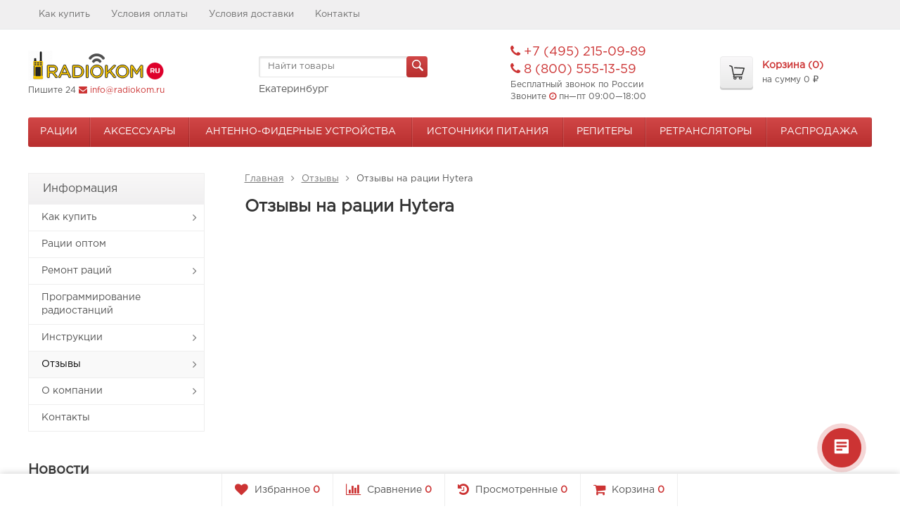

--- FILE ---
content_type: text/html; charset=UTF-8
request_url: https://ekaterinburg.radiokom.ru/pokupatelyam/otzyvy/hytera/
body_size: 13986
content:
	
	

	






	
		




<!DOCTYPE html>
<html>
<head>
	<meta http-equiv="Content-Type" content="text/html; charset=utf-8" />
	<meta name="viewport" content="width=device-width, initial-scale=1" />
	<title>Рации Hytera - отзывы покупателей radiokom.ru</title>
	<meta name="Keywords" content="hytera отзывы" />
	<meta name="Description" content="Рации Hytera - отзывы покупателей: о рациях для любителей, леса и охоты, рыбалки, отдыха, охраны, строителей, сотрудников полиции и т.д. от популярных производителей. Их плюсы и минусы" />
    <meta name="yandex-verification" content="6a0a56ef40e8c91f" />
	<link rel="shortcut icon" href="/favicon.ico" />
  
		
	
	
			<!-- rss -->
					
	<script>
		WebFontConfig = {
			google: { families: ['Open+Sans:400,600,700:latin,cyrillic'] },
			active: function(){
				$(document).trigger('wf-active');
			}
		};
		(function() {
			var wf = document.createElement('script');
			wf.src = 'https://ajax.googleapis.com/ajax/libs/webfont/1/webfont.js';
			wf.type = 'text/javascript';
			wf.async = 'true';
			var s = document.getElementsByTagName('script')[0];
			s.parentNode.insertBefore(wf, s);
		})();
	</script>

	<!-- CSS -->
	<link href="/wa-content/font/ruble/arial/fontface.css?v2.6.2.307" rel="stylesheet">
	
	<link href="//maxcdn.bootstrapcdn.com/font-awesome/latest/css/font-awesome.min.css" rel="stylesheet">
	<link href="/wa-data/public/site/themes/supreme123custom/css/bootstrap-custom.css?v1.2.3.158" rel="stylesheet">
	<link href="/wa-data/public/site/themes/supreme123custom/css/site.css?v1.2.3.158" rel="stylesheet">
	
    
	<!-- wa CSS -->
	
	<!-- /wa CSS -->

	<!--[if lt IE 9]>
		<script src="/wa-data/public/site/themes/supreme123custom/js/respond.min.js?v1.2.3.158"></script>
		<script src="/wa-data/public/site/themes/supreme123custom/js/html5shiv.min.js?v1.2.3.158"></script>
	<![endif]-->

	<script src="/wa-content/js/jquery/jquery-1.11.1.min.js?v3.8.4"></script>
	<script src="/wa-content/js/jquery/jquery-migrate-1.2.1.min.js?v3.8.4"></script>

	

	<script src="/wa-data/public/site/themes/supreme123custom/js/lib.js?v1.2.3.158"></script>
	<script src="/wa-data/public/site/themes/supreme123custom/js/supreme.js?v1.2.3.158"></script>

	
	<!-- put your Site app-only custom <head> tag instructions here -->



	<link href="/wa-data/public/site/themes/supreme123custom/themes/red1/theme.css?v1.2.3.158" rel="stylesheet">

	<!-- wa headJs -->
	<link rel="icon" href="/favicon.ico" type="image/x-icon" /><meta name="yandex-verification" content="a01e971ef4c476fe" />
<!-- Yandex.Metrika counter -->
<script type="text/javascript" >
    (function (d, w, c) {
        (w[c] = w[c] || []).push(function() {
            try {
                w.yaCounter49328146 = new Ya.Metrika2({
                    id:49328146,
                    clickmap:true,
                    trackLinks:true,
                    accurateTrackBounce:true,
                    webvisor:true
                });
            } catch(e) { }
        });

        var n = d.getElementsByTagName("script")[0],
            s = d.createElement("script"),
            f = function () { n.parentNode.insertBefore(s, n); };
        s.type = "text/javascript";
        s.async = true;
        s.src = "https://mc.yandex.ru/metrika/tag.js";

        if (w.opera == "[object Opera]") {
            d.addEventListener("DOMContentLoaded", f, false);
        } else { f(); }
    })(document, window, "yandex_metrika_callbacks2");
</script>
<noscript><div><img src="https://mc.yandex.ru/watch/49328146" style="position:absolute; left:-9999px;" alt="" /></div></noscript>
<!-- /Yandex.Metrika counter --><script>
(function(i,s,o,g,r,a,m){i['GoogleAnalyticsObject']=r;i[r]=i[r]||function(){
(i[r].q=i[r].q||[]).push(arguments)},i[r].l=1*new Date();a=s.createElement(o),
m=s.getElementsByTagName(o)[0];a.async=1;a.src=g;m.parentNode.insertBefore(a,m)
})(window,document,'script','//www.google-analytics.com/analytics.js','ga');
ga('create', 'UA-77350625-1', 'auto');
ga('send', 'pageview');

</script>
	<!-- / wa headJs -->

	<!-- wa JS -->
	
	<!-- / wa JS -->

	
	
	
			<link href="/wa-data/public/site/themes/supreme123custom/custom.css?v1.2.3.158" rel="stylesheet">
			

	<script src='https://www.google.com/recaptcha/api.js'></script>		
</head>
<body class=" theme-red1 theme_not_flat " >
<div class="remodal-bg">
<div class="site_wrap">
	<div id="topnav">
		<div class="container-fluid">
			<nav>
									<ul class="menu site_menu hidden-xs">
						
																																																																																																									
																																																										<li ><a href="/kak-kupit/">Как купить</a></li>
																																																																			<li ><a href="/usloviya-oplaty/">Условия оплаты</a></li>
																																																																			<li ><a href="/usloviya-dostavki/">Условия доставки</a></li>
																																																																			<li ><a href="/kontakty/">Контакты</a></li>
																																			</ul>
				
				<div class="clearfix visible-sm-block"></div>

									<!-- ul class="menu auth part">
						                        
																				<li class="h_login"><a href="/login/" rel="nofollow"><i class="fa fa-sign-in"></i>Вход</a></li>
							<li class="h_reg"><a href="/signup/" rel="nofollow"><i class="fa fa-user-plus"></i>Регистрация</a></li>
																		</ul -->
				
									<div class="h_search visible-sm-block visible-xs-block">
						<!-- product search -->
						<form method="get" action="/search/" class="search">
							<input class="search-field" type="search" name="query"  placeholder="Найти товары">
							<button class="btn btn-primary" type="submit"><i></i></button>
						</form>
						<span>
					                                <div class="shop-regions-btn-wrapper">
    
    <span class="shop-regions-open-window-btn shop-regions-action-link">Екатеринбург</span>

                    
            </div>
                                            </span>
					</div>
							</nav>
			<div class="clear-both"></div>
		</div>
	</div>
	<!-- / #topnav -->

	<header id="header" class="container-fluid">
		<div class="row">
			<div class="col col-md-3 col-xs-6 h_logo">
				<a href="/">
											<img src="/wa-data/public/site/themes/supreme123custom/img/logo.png?v1578924378" alt="Radiokom.ru"/>
									</a>
				<p style="font-size: 9pt; padding-top: 5px;"> Пишите 24 <i class="fa fa-envelope"></i> <a href="mailto:info@radiokom.ru">info@radiokom.ru</a></p>
			</div>

							<div class="col col-md-3 col-xs-6 h_search hidden-xs hidden-sm">
					<form method="get" action="/search/" class="search">
						<input class="search-field" id="search" type="search" name="query"  placeholder="Найти товары">
						<button class="btn btn-primary" type="submit"><i></i></button>
					</form>
					<span>
					                                <div class="shop-regions-btn-wrapper">
    
    <span class="shop-regions-open-window-btn shop-regions-action-link">Екатеринбург</span>

                    
            </div>
                                            </span>
				</div>
									<div class="col col-md-3 col-xs-6 h_contacts custom">
						<div class="in">
							<div class="phone"><i class="fa fa-phone"></i> +7 (495) 215-09-89<br><i class="fa fa-phone"></i> 8 (800) 555-13-59</div>


<p style="font-size: 9pt;"> Бесплатный звонок по России</p>
<p style="font-size: 9pt;"> Звоните <i class="fa fa-clock-o"></i>  пн—пт 09:00—18:00</p>
						</div>
					</div>
				
				<div class="col col-md-3 col-sm-6 h_cart hidden-xs hidden-sm">
					<div class="in">
																		<a href="/cart/" id="cart" class=" empty" rel="nofollow">
							<i class="icon"></i>
							<div class="cart_summary">
								Корзина (<span class="cart_count">0</span>)
							</div>
							<div class="cart_total_wrap">на сумму <span class="cart_total">0 <span class="ruble">₽</span></span></div>
						</a>
					</div>
				</div>
					</div>
	</header>

	<div class="container-fluid menubars">

				<div class="menubar h_menu1 visible-xs-block">
			<div class="menu_header clearfix">
				<span class="menu_toggle"><i class="fa fa-bars"></i>Меню</span>
			</div>
			<div class="menu_wrapper">
																					
								
			
										
											
											
											
										<ul class="menu">
				
																
																	
						
						
						
												
													<li class=""><div class="link"><a data-icon-id="72" href="/kak-kupit/">Как купить</a></div></li>
															
																
																	
						
						
						
												
													<li class=""><div class="link"><a data-icon-id="73" href="/usloviya-oplaty/">Условия оплаты</a></div></li>
															
																
																	
						
						
						
												
													<li class=""><div class="link"><a data-icon-id="74" href="/usloviya-dostavki/">Условия доставки</a></div></li>
															
																
																	
						
						
						
												
													<li class=""><div class="link"><a data-icon-id="17" href="/kontakty/">Контакты</a></div></li>
															
							</ul>
			
			</div>
		</div>
		
									

															<div class="menubar h_menu2 menu_color">
				<div class="menu_header visible-xs-block clearfix">
					<span class="menu_toggle"><i class="fa fa-bars"></i>Каталог</span>
				</div>

													<div class="menu_wrapper clearfix">
						
			
										
											
											
											
											
											
											
										<ul class="menu">
				
																
																	
						
						
						
												
													<li class=" hassub">
								<div class="link">
									<span class="sub_toggle"><i class="fa fa-plus"></i><i class="fa fa-minus"></i></span>
									<a data-icon-id="605" href="/ratsii/">Рации</a>
								</div>

								
																									
								

																																												
								
																									
																																	
						<div class="submenu sub_one_level">
									<ul class="level2">
																												
																													
								
																
																	<li class=" hassub">
										<div class="link">
											<span class="sub_toggle"><i class="fa fa-plus"></i><i class="fa fa-minus"></i></span>
											<a data-icon-id="639" href="/ratsii/naznachenie/">По назначению</a>
										</div>
										
						<div class="submenu">
				<ul class="level3">
																								
																																
														
															<li class=""><div class="link"><a href="/ratsii/naznachenie/dlya-svo/">Для СВО</a></div></li>
																																					
																																
														
															<li class=""><div class="link"><a href="/ratsii/naznachenie/dalnego-radiusa-deistviya/">Для больших расстояний</a></div></li>
																																					
																																
														
															<li class=""><div class="link"><a href="/ratsii/naznachenie/dlya-velosipedistov/">Для велосипедистов</a></div></li>
																																					
																																
														
															<li class=""><div class="link"><a href="/ratsii/naznachenie/dlya-voennyh/">Для военных</a></div></li>
																																					
																																
														
															<li class=""><div class="link"><a href="/ratsii/naznachenie/dlya-gor/">Для гор</a></div></li>
																																					
																																
														
															<li class=""><div class="link"><a href="/ratsii/naznachenie/dlya-gornolyzhnikov/">Для горнолыжников</a></div></li>
																																					
																																
														
															<li class=""><div class="link"><a href="/ratsii/naznachenie/dlya-dalnoboyshchikov/">Для дальнобойщиков</a></div></li>
																																					
																																
														
															<li class=""><div class="link"><a href="/ratsii/naznachenie/dlya-dachi/">Для дачи</a></div></li>
																																					
																																
														
															<li class=""><div class="link"><a href="/ratsii/naznachenie/dlya-detey/">Для детей</a></div></li>
																																					
																																
														
															<li class=""><div class="link"><a href="/ratsii/naznachenie/dlya-doma/">Для дома</a></div></li>
																																					
																																
														
															<li class=""><div class="link"><a href="/ratsii/naznachenie/dlya-katera/">Для катера</a></div></li>
																																					
																																
														
															<li class=""><div class="link"><a href="/ratsii/naznachenie/dlya-lesa/">Для леса</a></div></li>
																																					
																																
														
															<li class=""><div class="link"><a href="/ratsii/naznachenie/dlya-okhoty/">Для охоты</a></div></li>
																																					
																																
														
															<li class=""><div class="link"><a href="/ratsii/naznachenie/dlya-ohrany/">Для охраны</a></div></li>
																																					
																																
														
															<li class=""><div class="link"><a href="/ratsii/naznachenie/dlya-peyntbola/">Для пейнтбола</a></div></li>
																																					
																																
														
															<li class=""><div class="link"><a href="/ratsii/naznachenie/dlya-policii/">Для полиции</a></div></li>
																																					
																																
														
															<li class=""><div class="link"><a href="/ratsii/naznachenie/dlya-pokhodov/">Для походов</a></div></li>
																																					
																																
														
															<li class=""><div class="link"><a href="/ratsii/naznachenie/dlya-radiolyubiteley/">Для радиолюбителей</a></div></li>
																																					
																																
														
															<li class=""><div class="link"><a href="/ratsii/naznachenie/dlya-restoranov/">Для ресторанов</a></div></li>
																																					
																																
														
															<li class=""><div class="link"><a href="/ratsii/naznachenie/dlya-rybalki/">Для рыбалки</a></div></li>
																																					
																																
														
															<li class=""><div class="link"><a href="/ratsii/naznachenie/dlya-sklada/">Для склада</a></div></li>
																																					
																																
														
															<li class=""><div class="link"><a href="/ratsii/naznachenie/dlya-straykbola/">Для страйкбола</a></div></li>
																																					
																																
														
															<li class=""><div class="link"><a href="/ratsii/naznachenie/dlya-stroyki/">Для стройки</a></div></li>
																																					
																																
														
															<li class=""><div class="link"><a href="/ratsii/naznachenie/racii-dlya-taxi/">Для такси</a></div></li>
																																					
																																
														
															<li class=""><div class="link"><a href="/ratsii/naznachenie/dlya-turizma/">Для туризма</a></div></li>
																																					
																																
														
															<li class=""><div class="link"><a href="/ratsii/naznachenie/skrytonosimye/">Скрытоносимые</a></div></li>
																																					
																																
														
															<li class=""><div class="link"><a href="/ratsii/naznachenie/stacionarnye-bazovye/">Стационарные (базовые)</a></div></li>
																						</ul>
			</div>
			
									</li>
															
																												
																													
								
																
																	<li class=" hassub">
										<div class="link">
											<span class="sub_toggle"><i class="fa fa-plus"></i><i class="fa fa-minus"></i></span>
											<a data-icon-id="1148" href="/ratsii/parametry/">По параметрам</a>
										</div>
										
						<div class="submenu">
				<ul class="level3">
																								
																																
														
															<li class=""><div class="link"><a href="/ratsii/parametry/vykhodnaya-moshchnost/">Выходная мощность</a></div></li>
																																					
																																
														
															<li class=""><div class="link"><a href="/ratsii/parametry/dalnost/">Дальность</a></div></li>
																																					
																																
														
															<li class=""><div class="link"><a href="/ratsii/parametry/diapazon-chastot/">Диапазон частот</a></div></li>
																																					
																																
														
															<li class=""><div class="link"><a href="/ratsii/parametry/kol-vo-kanalov/">Кол-во каналов</a></div></li>
																																					
																																
														
															<li class=""><div class="link"><a href="/ratsii/parametry/komplektnost/">Комплектность</a></div></li>
																																					
																																
														
															<li class=""><div class="link"><a href="/ratsii/parametry/pitanie/">Питание</a></div></li>
																																					
																																
														
															<li class=""><div class="link"><a href="/ratsii/parametry/proizvoditel/">Производитель</a></div></li>
																																					
																																
														
															<li class=""><div class="link"><a href="/ratsii/parametry/proizvoditelnost/">Производительность</a></div></li>
																																					
																																
														
															<li class=""><div class="link"><a href="/ratsii/parametry/cena-radiostancii/">Цена</a></div></li>
																						</ul>
			</div>
			
									</li>
															
																												
																													
								
																
																	<li class=" hassub">
										<div class="link">
											<span class="sub_toggle"><i class="fa fa-plus"></i><i class="fa fa-minus"></i></span>
											<a data-icon-id="638" href="/ratsii/brend/">По производителям</a>
										</div>
										
						<div class="submenu">
				<ul class="level3">
																								
																																
														
															<li class=""><div class="link"><a href="/ratsii/brend/alinco/">Alinco</a></div></li>
																																					
																																
														
															<li class=""><div class="link"><a href="/ratsii/brend/anytone/">AnyTone</a></div></li>
																																					
																																
														
															<li class=""><div class="link"><a href="/ratsii/brend/baofeng/">Baofeng</a></div></li>
																																					
																																
														
															<li class=""><div class="link"><a href="/ratsii/brend/comrade/">Comrade</a></div></li>
																																					
																																
														
															<li class=""><div class="link"><a href="/ratsii/brend/crony/">Crony</a></div></li>
																																					
																																
														
															<li class=""><div class="link"><a href="/ratsii/brend/decross/">Decross</a></div></li>
																																					
																																
														
															<li class=""><div class="link"><a href="/ratsii/brend/entel/">Entel</a></div></li>
																																					
																																
														
															<li class=""><div class="link"><a href="/ratsii/brend/hytera/">Hytera</a></div></li>
																																					
																																
														
															<li class=""><div class="link"><a href="/ratsii/brend/icom/">Icom</a></div></li>
																																					
																																
														
															<li class=""><div class="link"><a href="/ratsii/brend/iradio/">iRadio</a></div></li>
																																					
																																
														
															<li class=""><div class="link"><a href="/ratsii/brend/kenwood/">Kenwood</a></div></li>
																																					
																																
														
															<li class=""><div class="link"><a href="/ratsii/brend/kirisun/">Kirisun</a></div></li>
																																					
																																
														
															<li class=""><div class="link"><a href="/ratsii/brend/linton/">Linton</a></div></li>
																																					
																																
														
															<li class=""><div class="link"><a href="/ratsii/brend/lira/">Lira</a></div></li>
																																					
																																
														
															<li class=""><div class="link"><a href="/ratsii/brend/megajet/">MegaJet</a></div></li>
																																					
																																
														
															<li class=""><div class="link"><a href="/ratsii/brend/midland/">Midland</a></div></li>
																																					
																																
														
															<li class=""><div class="link"><a href="/ratsii/brend/motorola/">Motorola</a></div></li>
																																					
																																
														
															<li class=""><div class="link"><a href="/ratsii/brend/navcom/">NavCom</a></div></li>
																																					
																																
														
															<li class=""><div class="link"><a href="/ratsii/brend/optim/">Optim</a></div></li>
																																					
																																
														
															<li class=""><div class="link"><a href="/ratsii/brend/racio/">Racio</a></div></li>
																																					
																																
														
															<li class=""><div class="link"><a href="/ratsii/brend/radiuspro/">RadiusPro</a></div></li>
																																					
																																
														
															<li class=""><div class="link"><a href="/ratsii/brend/rexant/">Rexant</a></div></li>
																																					
																																
														
															<li class=""><div class="link"><a href="/ratsii/brend/roger/">Roger</a></div></li>
																																					
																																
														
															<li class=""><div class="link"><a href="/ratsii/brend/sepura/">Sepura</a></div></li>
																																					
																																
														
															<li class=""><div class="link"><a href="/ratsii/brend/sirus/">Sirus</a></div></li>
																																					
																																
														
															<li class=""><div class="link"><a href="/ratsii/brend/standard-horizon/">Standard Horizon</a></div></li>
																																					
																																
														
															<li class=""><div class="link"><a href="/ratsii/brend/track/">Track</a></div></li>
																																					
																																
														
															<li class=""><div class="link"><a href="/ratsii/brend/turbosky/">Turbosky</a></div></li>
																																					
																																
														
															<li class=""><div class="link"><a href="/ratsii/brend/tyt/">TYT</a></div></li>
																																					
																																
														
															<li class=""><div class="link"><a href="/ratsii/brend/vector/">Vector</a></div></li>
																																					
																																
														
															<li class=""><div class="link"><a href="/ratsii/brend/vega/">Vega</a></div></li>
																																					
																																
														
															<li class=""><div class="link"><a href="/ratsii/brend/vertex-standard/">Vertex Standard</a></div></li>
																																					
																																
														
															<li class=""><div class="link"><a href="/ratsii/brend/vostok/">Vostok</a></div></li>
																																					
																																
														
															<li class=""><div class="link"><a href="/ratsii/brend/voxtel/">Voxtel</a></div></li>
																																					
																																
														
															<li class=""><div class="link"><a href="/ratsii/brend/wouxun/">Wouxun</a></div></li>
																																					
																																
														
															<li class=""><div class="link"><a href="/ratsii/brend/yaesu/">Yaesu</a></div></li>
																																					
																																
														
															<li class=""><div class="link"><a href="/ratsii/brend/astra/">АСТРА</a></div></li>
																																					
																																
														
															<li class=""><div class="link"><a href="/ratsii/brend/argut/">Аргут</a></div></li>
																																					
																																
														
															<li class=""><div class="link"><a href="/ratsii/brend/baykal/">Байкал</a></div></li>
																																					
																																
														
															<li class=""><div class="link"><a href="/ratsii/brend/berkut/">Беркут</a></div></li>
																																					
																																
														
															<li class=""><div class="link"><a href="/ratsii/brend/vebr/">ВЭБР</a></div></li>
																																					
																																
														
															<li class=""><div class="link"><a href="/ratsii/brend/granit/">Гранит</a></div></li>
																																					
																																
														
															<li class=""><div class="link"><a href="/ratsii/brend/grifon/">Грифон</a></div></li>
																																					
																																
														
															<li class=""><div class="link"><a href="/ratsii/brend/kombat/">КОМБАТ</a></div></li>
																																					
																																
														
															<li class=""><div class="link"><a href="/ratsii/brend/kruiz/">Круиз</a></div></li>
																																					
																																
														
															<li class=""><div class="link"><a href="/ratsii/brend/miran/">Миран</a></div></li>
																																					
																																
														
															<li class=""><div class="link"><a href="/ratsii/brend/soyuz/">СОЮЗ</a></div></li>
																																					
																																
														
															<li class=""><div class="link"><a href="/ratsii/brend/takt/">Такт</a></div></li>
																																					
																																
														
															<li class=""><div class="link"><a href="/ratsii/brend/terek/">Терек</a></div></li>
																																					
																																
														
															<li class=""><div class="link"><a href="/ratsii/brend/shevron/">Шеврон</a></div></li>
																						</ul>
			</div>
			
									</li>
															
																												
																													
								
																
																	<li class=" hassub">
										<div class="link">
											<span class="sub_toggle"><i class="fa fa-plus"></i><i class="fa fa-minus"></i></span>
											<a data-icon-id="1150" href="/ratsii/tip/">По типу</a>
										</div>
										
						<div class="submenu">
				<ul class="level3">
																								
																																
														
															<li class=""><div class="link"><a href="/ratsii/tip/aviatsionnye/">Авиационные радиостанции</a></div></li>
																																					
																																
														
															<li class=""><div class="link"><a href="/ratsii/tip/avtomobilnye/">Автомобильные рации</a></div></li>
																																					
																																
														
															<li class=""><div class="link"><a href="/ratsii/tip/bezlitsenzionnye/">Безлицензионные рации</a></div></li>
																																					
																																
														
															<li class=""><div class="link"><a href="/ratsii/tip/vodonepronitsaemye-ratsii/">Водонепроницаемые рации</a></div></li>
																																					
																																
														
															<li class=""><div class="link"><a href="/ratsii/tip/dvuhdiapazonnye/">Двухдиапазонные рации</a></div></li>
																																					
																																
														
															<li class=""><div class="link"><a href="/ratsii/tip/lyubitelskie/">Любительские рации</a></div></li>
																																					
																																
														
															<li class=""><div class="link"><a href="/ratsii/tip/mini-ratsii/">Мини рации</a></div></li>
																																					
																																
														
															<li class=""><div class="link"><a href="/ratsii/tip/morskie/">Морские радиостанции</a></div></li>
																																					
																																
														
															<li class=""><div class="link"><a href="/ratsii/tip/portativnye/">Портативные рации</a></div></li>
																																					
																																
														
															<li class=""><div class="link"><a href="/ratsii/tip/professionalnye/">Профессиональные рации</a></div></li>
																																					
																																
														
															<li class=""><div class="link"><a href="/ratsii/tip/vzryvobezopasnye/">Рации взрывозащищенные</a></div></li>
																																					
																																
														
															<li class=""><div class="link"><a href="/ratsii/tip/iskrobezopasnye/">Рации искробезопасные</a></div></li>
																																					
																																
														
															<li class=""><div class="link"><a href="/ratsii/tip/si-bi/">Рации си-би</a></div></li>
																																					
																																
														
															<li class=""><div class="link"><a href="/ratsii/tip/ratsii-skanery/">Рации-сканеры</a></div></li>
																																					
																																
														
															<li class=""><div class="link"><a href="/ratsii/tip/rechnye/">Речные рации</a></div></li>
																																					
																																
														
															<li class=""><div class="link"><a href="/ratsii/tip/tsifrovye/">Цифровые рации</a></div></li>
																						</ul>
			</div>
			
									</li>
															
											</ul>
							</div>
			
							</li>
															
																
																	
						
						
						
												
													<li class=" hassub">
								<div class="link">
									<span class="sub_toggle"><i class="fa fa-plus"></i><i class="fa fa-minus"></i></span>
									<a data-icon-id="607" href="/aksessuary-k-ratsiyam/">Аксессуары</a>
								</div>

								
																									
								

																																												
								
																									
																																	
						<div class="submenu sub_one_level">
									<ul class="level2">
																												
																													
								
																
																	<li class=" hassub">
										<div class="link">
											<span class="sub_toggle"><i class="fa fa-plus"></i><i class="fa fa-minus"></i></span>
											<a data-icon-id="808" href="/aksessuary-k-ratsiyam/akkumulyatory/">Аккумуляторы</a>
										</div>
										
						<div class="submenu">
				<ul class="level3">
																								
																																
														
															<li class=""><div class="link"><a href="/aksessuary-k-ratsiyam/akkumulyatory/ajetrays/">AjetRays</a></div></li>
																																					
																																
														
															<li class=""><div class="link"><a href="/aksessuary-k-ratsiyam/akkumulyatory/alinco/">Alinco</a></div></li>
																																					
																																
														
															<li class=""><div class="link"><a href="/aksessuary-k-ratsiyam/akkumulyatory/hytera/">Hytera</a></div></li>
																																					
																																
														
															<li class=""><div class="link"><a href="/aksessuary-k-ratsiyam/akkumulyatory/icom/">Icom</a></div></li>
																																					
																																
														
															<li class=""><div class="link"><a href="/aksessuary-k-ratsiyam/akkumulyatory/kenwood/">Kenwood</a></div></li>
																																					
																																
														
															<li class=""><div class="link"><a href="/aksessuary-k-ratsiyam/akkumulyatory/lira/">Lira</a></div></li>
																																					
																																
														
															<li class=""><div class="link"><a href="/aksessuary-k-ratsiyam/akkumulyatory/midland/">Midland</a></div></li>
																																					
																																
														
															<li class=""><div class="link"><a href="/aksessuary-k-ratsiyam/akkumulyatory/motorola/">Motorola</a></div></li>
																																					
																																
														
															<li class=""><div class="link"><a href="/aksessuary-k-ratsiyam/akkumulyatory/racio/">Racio</a></div></li>
																																					
																																
														
															<li class=""><div class="link"><a href="/aksessuary-k-ratsiyam/akkumulyatory/roger/">Roger</a></div></li>
																																					
																																
														
															<li class=""><div class="link"><a href="/aksessuary-k-ratsiyam/akkumulyatory/sirus/">Sirus</a></div></li>
																																					
																																
														
															<li class=""><div class="link"><a href="/aksessuary-k-ratsiyam/akkumulyatory/standard-horizon/">Standard Horizon</a></div></li>
																																					
																																
														
															<li class=""><div class="link"><a href="/aksessuary-k-ratsiyam/akkumulyatory/track/">Track</a></div></li>
																																					
																																
														
															<li class=""><div class="link"><a href="/aksessuary-k-ratsiyam/akkumulyatory/turbosky/">Turbosky</a></div></li>
																																					
																																
														
															<li class=""><div class="link"><a href="/aksessuary-k-ratsiyam/akkumulyatory/vector/">Vector</a></div></li>
																																					
																																
														
															<li class=""><div class="link"><a href="/aksessuary-k-ratsiyam/akkumulyatory/vostok/">Vostok</a></div></li>
																																					
																																
														
															<li class=""><div class="link"><a href="/aksessuary-k-ratsiyam/akkumulyatory/wouxun/">Wouxun</a></div></li>
																																					
																																
														
															<li class=""><div class="link"><a href="/aksessuary-k-ratsiyam/akkumulyatory/yaesu/">Yaesu</a></div></li>
																																					
																																
														
															<li class=""><div class="link"><a href="/aksessuary-k-ratsiyam/akkumulyatory/argut/">Аргут</a></div></li>
																																					
																																
														
															<li class=""><div class="link"><a href="/aksessuary-k-ratsiyam/akkumulyatory/baykal/">Байкал</a></div></li>
																																					
																																
														
															<li class=""><div class="link"><a href="/aksessuary-k-ratsiyam/akkumulyatory/grifon/">Грифон</a></div></li>
																																					
																																
														
															<li class=""><div class="link"><a href="/aksessuary-k-ratsiyam/akkumulyatory/kruiz/">Круиз</a></div></li>
																																					
																																
														
															<li class=""><div class="link"><a href="/aksessuary-k-ratsiyam/akkumulyatory/terek/">Терек</a></div></li>
																						</ul>
			</div>
			
									</li>
															
																												
																													
								
																
																	<li class=" hassub">
										<div class="link">
											<span class="sub_toggle"><i class="fa fa-plus"></i><i class="fa fa-minus"></i></span>
											<a data-icon-id="816" href="/aksessuary-k-ratsiyam/bazovye-antenny/">Антенны</a>
										</div>
										
						<div class="submenu">
				<ul class="level3">
																								
																																
														
															<li class=""><div class="link"><a href="/aksessuary-k-ratsiyam/bazovye-antenny/optim/">Optim</a></div></li>
																																					
																																
														
															<li class=""><div class="link"><a href="/aksessuary-k-ratsiyam/bazovye-antenny/ajetrays/">AjetRays</a></div></li>
																																					
																																
														
															<li class=""><div class="link"><a href="/aksessuary-k-ratsiyam/bazovye-antenny/alinco/">Alinco</a></div></li>
																																					
																																
														
															<li class=""><div class="link"><a href="/aksessuary-k-ratsiyam/bazovye-antenny/icom/">Icom</a></div></li>
																																					
																																
														
															<li class=""><div class="link"><a href="/aksessuary-k-ratsiyam/bazovye-antenny/kenwood/">Kenwood</a></div></li>
																																					
																																
														
															<li class=""><div class="link"><a href="/aksessuary-k-ratsiyam/bazovye-antenny/lira/">Lira</a></div></li>
																																					
																																
														
															<li class=""><div class="link"><a href="/aksessuary-k-ratsiyam/bazovye-antenny/motorola/">Motorola</a></div></li>
																																					
																																
														
															<li class=""><div class="link"><a href="/aksessuary-k-ratsiyam/bazovye-antenny/racio/">Racio</a></div></li>
																																					
																																
														
															<li class=""><div class="link"><a href="/aksessuary-k-ratsiyam/bazovye-antenny/track/">Track</a></div></li>
																																					
																																
														
															<li class=""><div class="link"><a href="/aksessuary-k-ratsiyam/bazovye-antenny/turbosky/">Turbosky</a></div></li>
																																					
																																
														
															<li class=""><div class="link"><a href="/aksessuary-k-ratsiyam/bazovye-antenny/vector/">Vector</a></div></li>
																																					
																																
														
															<li class=""><div class="link"><a href="/aksessuary-k-ratsiyam/bazovye-antenny/vegatel/">Vegatel</a></div></li>
																																					
																																
														
															<li class=""><div class="link"><a href="/aksessuary-k-ratsiyam/bazovye-antenny/vostok/">Vostok</a></div></li>
																																					
																																
														
															<li class=""><div class="link"><a href="/aksessuary-k-ratsiyam/bazovye-antenny/wouxun/">Wouxun</a></div></li>
																																					
																																
														
															<li class=""><div class="link"><a href="/aksessuary-k-ratsiyam/bazovye-antenny/yaesu/">Yaesu</a></div></li>
																																					
																																
														
															<li class=""><div class="link"><a href="/aksessuary-k-ratsiyam/bazovye-antenny/argut/">Аргут</a></div></li>
																																					
																																
														
															<li class=""><div class="link"><a href="/aksessuary-k-ratsiyam/bazovye-antenny/kombat/">Комбат</a></div></li>
																																					
																																
														
															<li class=""><div class="link"><a href="/aksessuary-k-ratsiyam/bazovye-antenny/terek/">Терек</a></div></li>
																						</ul>
			</div>
			
									</li>
															
																												
																													
								
																
																	<li class=" hassub">
										<div class="link">
											<span class="sub_toggle"><i class="fa fa-plus"></i><i class="fa fa-minus"></i></span>
											<a data-icon-id="809" href="/aksessuary-k-ratsiyam/batareynyy-otsek/">Батарейный отсек</a>
										</div>
										
						<div class="submenu">
				<ul class="level3">
																								
																																
														
															<li class=""><div class="link"><a href="/aksessuary-k-ratsiyam/batareynyy-otsek/icom/">Icom</a></div></li>
																																					
																																
														
															<li class=""><div class="link"><a href="/aksessuary-k-ratsiyam/batareynyy-otsek/standard-horizon/">Standard Horizon</a></div></li>
																																					
																																
														
															<li class=""><div class="link"><a href="/aksessuary-k-ratsiyam/batareynyy-otsek/wouxun/">Wouxun</a></div></li>
																																					
																																
														
															<li class=""><div class="link"><a href="/aksessuary-k-ratsiyam/batareynyy-otsek/yaesu/">Yaesu</a></div></li>
																						</ul>
			</div>
			
									</li>
															
																												
																													
								
																
																	<li class=" hassub">
										<div class="link">
											<span class="sub_toggle"><i class="fa fa-plus"></i><i class="fa fa-minus"></i></span>
											<a data-icon-id="786" href="/aksessuary-k-ratsiyam/garnitury/">Гарнитура</a>
										</div>
										
						<div class="submenu">
				<ul class="level3">
																								
																																
														
															<li class=""><div class="link"><a href="/aksessuary-k-ratsiyam/garnitury/ajetrays/">AjetRays</a></div></li>
																																					
																																
														
															<li class=""><div class="link"><a href="/aksessuary-k-ratsiyam/garnitury/alinco/">Alinco</a></div></li>
																																					
																																
														
															<li class=""><div class="link"><a href="/aksessuary-k-ratsiyam/garnitury/baofeng/">Baofeng</a></div></li>
																																					
																																
														
															<li class=""><div class="link"><a href="/aksessuary-k-ratsiyam/garnitury/hytera/">Hytera</a></div></li>
																																					
																																
														
															<li class=""><div class="link"><a href="/aksessuary-k-ratsiyam/garnitury/icom/">Icom</a></div></li>
																																					
																																
														
															<li class=""><div class="link"><a href="/aksessuary-k-ratsiyam/garnitury/kenwood/">Kenwood</a></div></li>
																																					
																																
														
															<li class=""><div class="link"><a href="/aksessuary-k-ratsiyam/garnitury/lira/">Lira</a></div></li>
																																					
																																
														
															<li class=""><div class="link"><a href="/aksessuary-k-ratsiyam/garnitury/motorola/">Motorola</a></div></li>
																																					
																																
														
															<li class=""><div class="link"><a href="/aksessuary-k-ratsiyam/garnitury/racio/">Racio</a></div></li>
																																					
																																
														
															<li class=""><div class="link"><a href="/aksessuary-k-ratsiyam/garnitury/sirus/">Sirus</a></div></li>
																																					
																																
														
															<li class=""><div class="link"><a href="/aksessuary-k-ratsiyam/garnitury/turbosky/">Turbosky</a></div></li>
																																					
																																
														
															<li class=""><div class="link"><a href="/aksessuary-k-ratsiyam/garnitury/vector/">Vector</a></div></li>
																																					
																																
														
															<li class=""><div class="link"><a href="/aksessuary-k-ratsiyam/garnitury/vostok/">Vostok</a></div></li>
																																					
																																
														
															<li class=""><div class="link"><a href="/aksessuary-k-ratsiyam/garnitury/wouxun/">Wouxun</a></div></li>
																																					
																																
														
															<li class=""><div class="link"><a href="/aksessuary-k-ratsiyam/garnitury/yaesu/">Yaesu</a></div></li>
																																					
																																
														
															<li class=""><div class="link"><a href="/aksessuary-k-ratsiyam/garnitury/argut/">Аргут</a></div></li>
																																					
																																
														
															<li class=""><div class="link"><a href="/aksessuary-k-ratsiyam/garnitury/grifon/">Грифон</a></div></li>
																																					
																																
														
															<li class=""><div class="link"><a href="/aksessuary-k-ratsiyam/garnitury/kombat/">Комбат</a></div></li>
																																					
																																
														
															<li class=""><div class="link"><a href="/aksessuary-k-ratsiyam/garnitury/terek/">Терек</a></div></li>
																						</ul>
			</div>
			
									</li>
															
																												
																													
								
																
																	<li class=" hassub">
										<div class="link">
											<span class="sub_toggle"><i class="fa fa-plus"></i><i class="fa fa-minus"></i></span>
											<a data-icon-id="791" href="/aksessuary-k-ratsiyam/dinamiki/">Динамики</a>
										</div>
										
						<div class="submenu">
				<ul class="level3">
																								
																																
														
															<li class=""><div class="link"><a href="/aksessuary-k-ratsiyam/dinamiki/optim/">Optim</a></div></li>
																																					
																																
														
															<li class=""><div class="link"><a href="/aksessuary-k-ratsiyam/dinamiki/icom/">Icom</a></div></li>
																																					
																																
														
															<li class=""><div class="link"><a href="/aksessuary-k-ratsiyam/dinamiki/kenwood/">Kenwood</a></div></li>
																																					
																																
														
															<li class=""><div class="link"><a href="/aksessuary-k-ratsiyam/dinamiki/standard-horizon/">Standard Horizon</a></div></li>
																						</ul>
			</div>
			
									</li>
															
																												
																													
								
																
																	<li class=" hassub">
										<div class="link">
											<span class="sub_toggle"><i class="fa fa-plus"></i><i class="fa fa-minus"></i></span>
											<a data-icon-id="813" href="/aksessuary-k-ratsiyam/zu-vstavka/">ЗУ вставка</a>
										</div>
										
						<div class="submenu">
				<ul class="level3">
																								
																																
														
															<li class=""><div class="link"><a href="/aksessuary-k-ratsiyam/zu-vstavka/icom/">Icom</a></div></li>
																						</ul>
			</div>
			
									</li>
															
																												
																													
								
																
																	<li class=" hassub">
										<div class="link">
											<span class="sub_toggle"><i class="fa fa-plus"></i><i class="fa fa-minus"></i></span>
											<a data-icon-id="812" href="/aksessuary-k-ratsiyam/zaryadnye-ustroystva/">Зарядные устройства</a>
										</div>
										
						<div class="submenu">
				<ul class="level3">
																								
																																
														
															<li class=""><div class="link"><a href="/aksessuary-k-ratsiyam/zaryadnye-ustroystva/ajetrays/">AjetRays</a></div></li>
																																					
																																
														
															<li class=""><div class="link"><a href="/aksessuary-k-ratsiyam/zaryadnye-ustroystva/alinco/">Alinco</a></div></li>
																																					
																																
														
															<li class=""><div class="link"><a href="/aksessuary-k-ratsiyam/zaryadnye-ustroystva/hytera/">Hytera</a></div></li>
																																					
																																
														
															<li class=""><div class="link"><a href="/aksessuary-k-ratsiyam/zaryadnye-ustroystva/icom/">Icom</a></div></li>
																																					
																																
														
															<li class=""><div class="link"><a href="/aksessuary-k-ratsiyam/zaryadnye-ustroystva/kenwood/">Kenwood</a></div></li>
																																					
																																
														
															<li class=""><div class="link"><a href="/aksessuary-k-ratsiyam/zaryadnye-ustroystva/lira/">Lira</a></div></li>
																																					
																																
														
															<li class=""><div class="link"><a href="/aksessuary-k-ratsiyam/zaryadnye-ustroystva/motorola/">Motorola</a></div></li>
																																					
																																
														
															<li class=""><div class="link"><a href="/aksessuary-k-ratsiyam/zaryadnye-ustroystva/racio/">Racio</a></div></li>
																																					
																																
														
															<li class=""><div class="link"><a href="/aksessuary-k-ratsiyam/zaryadnye-ustroystva/sirus/">Sirus</a></div></li>
																																					
																																
														
															<li class=""><div class="link"><a href="/aksessuary-k-ratsiyam/zaryadnye-ustroystva/standard-horizon/">Standard Horizon</a></div></li>
																																					
																																
														
															<li class=""><div class="link"><a href="/aksessuary-k-ratsiyam/zaryadnye-ustroystva/turbosky/">Turbosky</a></div></li>
																																					
																																
														
															<li class=""><div class="link"><a href="/aksessuary-k-ratsiyam/zaryadnye-ustroystva/vostok/">Vostok</a></div></li>
																																					
																																
														
															<li class=""><div class="link"><a href="/aksessuary-k-ratsiyam/zaryadnye-ustroystva/wouxun/">Wouxun</a></div></li>
																																					
																																
														
															<li class=""><div class="link"><a href="/aksessuary-k-ratsiyam/zaryadnye-ustroystva/yaesu/">Yaesu</a></div></li>
																																					
																																
														
															<li class=""><div class="link"><a href="/aksessuary-k-ratsiyam/zaryadnye-ustroystva/argut/">Аргут</a></div></li>
																																					
																																
														
															<li class=""><div class="link"><a href="/aksessuary-k-ratsiyam/zaryadnye-ustroystva/baykal/">Байкал</a></div></li>
																																					
																																
														
															<li class=""><div class="link"><a href="/aksessuary-k-ratsiyam/zaryadnye-ustroystva/terek/">Терек</a></div></li>
																						</ul>
			</div>
			
									</li>
															
																												
																													
								
																
																	<li class=" hassub">
										<div class="link">
											<span class="sub_toggle"><i class="fa fa-plus"></i><i class="fa fa-minus"></i></span>
											<a data-icon-id="843" href="/aksessuary-k-ratsiyam/kabel-dlya-programmirovaniya/">Кабель для программирования</a>
										</div>
										
						<div class="submenu">
				<ul class="level3">
																								
																																
														
															<li class=""><div class="link"><a href="/aksessuary-k-ratsiyam/kabel-dlya-programmirovaniya/alinco/">Alinco</a></div></li>
																																					
																																
														
															<li class=""><div class="link"><a href="/aksessuary-k-ratsiyam/kabel-dlya-programmirovaniya/baofeng/">Baofeng</a></div></li>
																																					
																																
														
															<li class=""><div class="link"><a href="/aksessuary-k-ratsiyam/kabel-dlya-programmirovaniya/icom/">Icom</a></div></li>
																																					
																																
														
															<li class=""><div class="link"><a href="/aksessuary-k-ratsiyam/kabel-dlya-programmirovaniya/lira/">Lira</a></div></li>
																																					
																																
														
															<li class=""><div class="link"><a href="/aksessuary-k-ratsiyam/kabel-dlya-programmirovaniya/motorola/">Motorola</a></div></li>
																																					
																																
														
															<li class=""><div class="link"><a href="/aksessuary-k-ratsiyam/kabel-dlya-programmirovaniya/racio/">Racio</a></div></li>
																																					
																																
														
															<li class=""><div class="link"><a href="/aksessuary-k-ratsiyam/kabel-dlya-programmirovaniya/wouxun/">Wouxun</a></div></li>
																																					
																																
														
															<li class=""><div class="link"><a href="/aksessuary-k-ratsiyam/kabel-dlya-programmirovaniya/yaesu/">Yaesu</a></div></li>
																																					
																																
														
															<li class=""><div class="link"><a href="/aksessuary-k-ratsiyam/kabel-dlya-programmirovaniya/argut/">Аргут</a></div></li>
																																					
																																
														
															<li class=""><div class="link"><a href="/aksessuary-k-ratsiyam/kabel-dlya-programmirovaniya/terek/">Терек</a></div></li>
																						</ul>
			</div>
			
									</li>
															
																												
																													
								
																
																	<li class=""><div class="link"><a data-icon-id="5608" href="/aksessuary-k-ratsiyam/klipsy/">Клипсы</a></div></li>
															
																												
																													
								
																
																	<li class=" hassub">
										<div class="link">
											<span class="sub_toggle"><i class="fa fa-plus"></i><i class="fa fa-minus"></i></span>
											<a data-icon-id="792" href="/aksessuary-k-ratsiyam/mikrofony/">Микрофоны</a>
										</div>
										
						<div class="submenu">
				<ul class="level3">
																								
																																
														
															<li class=""><div class="link"><a href="/aksessuary-k-ratsiyam/mikrofony/alinco/">Alinco</a></div></li>
																																					
																																
														
															<li class=""><div class="link"><a href="/aksessuary-k-ratsiyam/mikrofony/hytera/">Hytera</a></div></li>
																																					
																																
														
															<li class=""><div class="link"><a href="/aksessuary-k-ratsiyam/mikrofony/icom/">Icom</a></div></li>
																																					
																																
														
															<li class=""><div class="link"><a href="/aksessuary-k-ratsiyam/mikrofony/kenwood/">Kenwood</a></div></li>
																																					
																																
														
															<li class=""><div class="link"><a href="/aksessuary-k-ratsiyam/mikrofony/motorola/">Motorola</a></div></li>
																																					
																																
														
															<li class=""><div class="link"><a href="/aksessuary-k-ratsiyam/mikrofony/yaesu/">Yaesu</a></div></li>
																						</ul>
			</div>
			
									</li>
															
																												
																													
								
																
																	<li class=" hassub">
										<div class="link">
											<span class="sub_toggle"><i class="fa fa-plus"></i><i class="fa fa-minus"></i></span>
											<a data-icon-id="1068" href="/aksessuary-k-ratsiyam/razemy/">Разъемы / ВЧ-переходники</a>
										</div>
										
						<div class="submenu">
				<ul class="level3">
																								
																																
														
															<li class=""><div class="link"><a href="/aksessuary-k-ratsiyam/razemy/seriya-1656/">Серия 1.6/5.6</a></div></li>
																																					
																																
														
															<li class=""><div class="link"><a href="/aksessuary-k-ratsiyam/razemy/seriya-716/">Серия 7/16</a></div></li>
																																					
																																
														
															<li class=""><div class="link"><a href="/aksessuary-k-ratsiyam/razemy/bnc/">Серия BNC</a></div></li>
																																					
																																
														
															<li class=""><div class="link"><a href="/aksessuary-k-ratsiyam/razemy/seriya-fme/">Серия FME</a></div></li>
																																					
																																
														
															<li class=""><div class="link"><a href="/aksessuary-k-ratsiyam/razemy/seriya-mcx/">Серия MCX</a></div></li>
																																					
																																
														
															<li class=""><div class="link"><a href="/aksessuary-k-ratsiyam/razemy/seriya-mini-uhf/">Серия mini UHF</a></div></li>
																																					
																																
														
															<li class=""><div class="link"><a href="/aksessuary-k-ratsiyam/razemy/seriya-mmcx/">Серия MMCX</a></div></li>
																																					
																																
														
															<li class=""><div class="link"><a href="/aksessuary-k-ratsiyam/razemy/seriya-n/">Серия N</a></div></li>
																																					
																																
														
															<li class=""><div class="link"><a href="/aksessuary-k-ratsiyam/razemy/seriya-sma/">Серия SMA</a></div></li>
																																					
																																
														
															<li class=""><div class="link"><a href="/aksessuary-k-ratsiyam/razemy/seriya-smb/">Серия SMB</a></div></li>
																																					
																																
														
															<li class=""><div class="link"><a href="/aksessuary-k-ratsiyam/razemy/seriya-smp/">Серия SMP</a></div></li>
																																					
																																
														
															<li class=""><div class="link"><a href="/aksessuary-k-ratsiyam/razemy/seriya-tnc/">Серия TNC</a></div></li>
																																					
																																
														
															<li class=""><div class="link"><a href="/aksessuary-k-ratsiyam/razemy/seriya-uhf/">Серия UHF</a></div></li>
																						</ul>
			</div>
			
									</li>
															
																												
																													
								
																
																	<li class=" hassub">
										<div class="link">
											<span class="sub_toggle"><i class="fa fa-plus"></i><i class="fa fa-minus"></i></span>
											<a data-icon-id="794" href="/aksessuary-k-ratsiyam/tangenta/">Тангенты</a>
										</div>
										
						<div class="submenu">
				<ul class="level3">
																								
																																
														
															<li class=""><div class="link"><a href="/aksessuary-k-ratsiyam/tangenta/optim/">Optim</a></div></li>
																																					
																																
														
															<li class=""><div class="link"><a href="/aksessuary-k-ratsiyam/tangenta/ajetrays/">AjetRays</a></div></li>
																																					
																																
														
															<li class=""><div class="link"><a href="/aksessuary-k-ratsiyam/tangenta/alinco/">Alinco</a></div></li>
																																					
																																
														
															<li class=""><div class="link"><a href="/aksessuary-k-ratsiyam/tangenta/hytera/">Hytera</a></div></li>
																																					
																																
														
															<li class=""><div class="link"><a href="/aksessuary-k-ratsiyam/tangenta/icom/">Icom</a></div></li>
																																					
																																
														
															<li class=""><div class="link"><a href="/aksessuary-k-ratsiyam/tangenta/kenwood/">Kenwood</a></div></li>
																																					
																																
														
															<li class=""><div class="link"><a href="/aksessuary-k-ratsiyam/tangenta/lira/">Lira</a></div></li>
																																					
																																
														
															<li class=""><div class="link"><a href="/aksessuary-k-ratsiyam/tangenta/motorola/">Motorola</a></div></li>
																																					
																																
														
															<li class=""><div class="link"><a href="/aksessuary-k-ratsiyam/tangenta/racio/">Racio</a></div></li>
																																					
																																
														
															<li class=""><div class="link"><a href="/aksessuary-k-ratsiyam/tangenta/sirus/">Sirus</a></div></li>
																																					
																																
														
															<li class=""><div class="link"><a href="/aksessuary-k-ratsiyam/tangenta/standard-horizon/">Standard Horizon</a></div></li>
																																					
																																
														
															<li class=""><div class="link"><a href="/aksessuary-k-ratsiyam/tangenta/vector/">Vector</a></div></li>
																																					
																																
														
															<li class=""><div class="link"><a href="/aksessuary-k-ratsiyam/tangenta/vostok/">Vostok</a></div></li>
																																					
																																
														
															<li class=""><div class="link"><a href="/aksessuary-k-ratsiyam/tangenta/wouxun/">Wouxun</a></div></li>
																																					
																																
														
															<li class=""><div class="link"><a href="/aksessuary-k-ratsiyam/tangenta/yaesu/">Yaesu</a></div></li>
																																					
																																
														
															<li class=""><div class="link"><a href="/aksessuary-k-ratsiyam/tangenta/argut/">Аргут</a></div></li>
																																					
																																
														
															<li class=""><div class="link"><a href="/aksessuary-k-ratsiyam/tangenta/grifon/">Грифон</a></div></li>
																																					
																																
														
															<li class=""><div class="link"><a href="/aksessuary-k-ratsiyam/tangenta/terek/">Терек</a></div></li>
																						</ul>
			</div>
			
									</li>
															
																												
																													
								
																
																	<li class=" hassub">
										<div class="link">
											<span class="sub_toggle"><i class="fa fa-plus"></i><i class="fa fa-minus"></i></span>
											<a data-icon-id="841" href="/aksessuary-k-ratsiyam/chekhly-na-ratsii/">Чехлы на рации</a>
										</div>
										
						<div class="submenu">
				<ul class="level3">
																								
																																
														
															<li class=""><div class="link"><a href="/aksessuary-k-ratsiyam/chekhly-na-ratsii/alinco/">Alinco</a></div></li>
																																					
																																
														
															<li class=""><div class="link"><a href="/aksessuary-k-ratsiyam/chekhly-na-ratsii/hytera/">Hytera</a></div></li>
																																					
																																
														
															<li class=""><div class="link"><a href="/aksessuary-k-ratsiyam/chekhly-na-ratsii/kenwood/">Kenwood</a></div></li>
																																					
																																
														
															<li class=""><div class="link"><a href="/aksessuary-k-ratsiyam/chekhly-na-ratsii/motorola/">Motorola</a></div></li>
																																					
																																
														
															<li class=""><div class="link"><a href="/aksessuary-k-ratsiyam/chekhly-na-ratsii/racio/">Racio</a></div></li>
																																					
																																
														
															<li class=""><div class="link"><a href="/aksessuary-k-ratsiyam/chekhly-na-ratsii/standard-horizon/">Standard Horizon</a></div></li>
																																					
																																
														
															<li class=""><div class="link"><a href="/aksessuary-k-ratsiyam/chekhly-na-ratsii/vector/">Vector</a></div></li>
																																					
																																
														
															<li class=""><div class="link"><a href="/aksessuary-k-ratsiyam/chekhly-na-ratsii/yaesu/">Yaesu</a></div></li>
																																					
																																
														
															<li class=""><div class="link"><a href="/aksessuary-k-ratsiyam/chekhly-na-ratsii/argut/">Аргут</a></div></li>
																																					
																																
														
															<li class=""><div class="link"><a href="/aksessuary-k-ratsiyam/chekhly-na-ratsii/terek/">Терек</a></div></li>
																						</ul>
			</div>
			
									</li>
															
											</ul>
							</div>
			
							</li>
															
																
																	
						
						
						
												
													<li class=" hassub">
								<div class="link">
									<span class="sub_toggle"><i class="fa fa-plus"></i><i class="fa fa-minus"></i></span>
									<a data-icon-id="608" href="/antenno-fidernye-ustroystva/">Антенно-Фидерные устройства</a>
								</div>

								
																									
								

																																												
								
																									
																																	
						<div class="submenu sub_one_level">
									<ul class="level2">
																												
																													
								
																
																	<li class=" hassub">
										<div class="link">
											<span class="sub_toggle"><i class="fa fa-plus"></i><i class="fa fa-minus"></i></span>
											<a data-icon-id="1082" href="/antenno-fidernye-ustroystva/antenny-dlya-racii/">Антенны на рации</a>
										</div>
										
						<div class="submenu">
				<ul class="level3">
																								
																																
														
															<li class=""><div class="link"><a href="/antenno-fidernye-ustroystva/antenny-dlya-racii/avtomobilnye/">Автомобильные</a></div></li>
																																					
																																
														
															<li class=""><div class="link"><a href="/antenno-fidernye-ustroystva/antenny-dlya-racii/bazovye/">Базовые</a></div></li>
																						</ul>
			</div>
			
									</li>
															
																												
																													
								
																
																	<li class=" hassub">
										<div class="link">
											<span class="sub_toggle"><i class="fa fa-plus"></i><i class="fa fa-minus"></i></span>
											<a data-icon-id="1134" href="/antenno-fidernye-ustroystva/grozozashchita/">Грозозащита</a>
										</div>
										
						<div class="submenu">
				<ul class="level3">
																								
																																
														
															<li class=""><div class="link"><a href="/antenno-fidernye-ustroystva/grozozashchita/ajetrays/">AjetRays</a></div></li>
																																					
																																
														
															<li class=""><div class="link"><a href="/antenno-fidernye-ustroystva/grozozashchita/anli/">Anli</a></div></li>
																																					
																																
														
															<li class=""><div class="link"><a href="/antenno-fidernye-ustroystva/grozozashchita/diamond/">Diamond</a></div></li>
																																					
																																
														
															<li class=""><div class="link"><a href="/antenno-fidernye-ustroystva/grozozashchita/opek/">Opek</a></div></li>
																																					
																																
														
															<li class=""><div class="link"><a href="/antenno-fidernye-ustroystva/grozozashchita/sirus/">Sirus</a></div></li>
																																					
																																
														
															<li class=""><div class="link"><a href="/antenno-fidernye-ustroystva/grozozashchita/radial/">Радиал</a></div></li>
																						</ul>
			</div>
			
									</li>
															
																												
																													
								
																
																	<li class=" hassub">
										<div class="link">
											<span class="sub_toggle"><i class="fa fa-plus"></i><i class="fa fa-minus"></i></span>
											<a data-icon-id="1139" href="/antenno-fidernye-ustroystva/deliteli/">Делители</a>
										</div>
										
						<div class="submenu">
				<ul class="level3">
																								
																																
														
															<li class=""><div class="link"><a href="/antenno-fidernye-ustroystva/deliteli/picocell/">PicoCell</a></div></li>
																																					
																																
														
															<li class=""><div class="link"><a href="/antenno-fidernye-ustroystva/deliteli/remotek/">Remotek</a></div></li>
																																					
																																
														
															<li class=""><div class="link"><a href="/antenno-fidernye-ustroystva/deliteli/radial/">Радиал</a></div></li>
																						</ul>
			</div>
			
									</li>
															
																												
																													
								
																
																	<li class=" hassub">
										<div class="link">
											<span class="sub_toggle"><i class="fa fa-plus"></i><i class="fa fa-minus"></i></span>
											<a data-icon-id="1067" href="/antenno-fidernye-ustroystva/kabel-racii/">Кабель и Разъемы</a>
										</div>
										
						<div class="submenu">
				<ul class="level3">
																								
																																
														
															<li class=""><div class="link"><a href="/antenno-fidernye-ustroystva/kabel-racii/koaksialnyy-svch-kabel-50-om/">Коаксиальный СВЧ кабель 50 Ом</a></div></li>
																																					
																																
														
															<li class=""><div class="link"><a href="/antenno-fidernye-ustroystva/kabel-racii/koaksialnyy-kabel-50-om/">Коаксиальный кабель 50 Ом</a></div></li>
																																					
																																
														
															<li class=""><div class="link"><a href="/antenno-fidernye-ustroystva/kabel-racii/razemy/">Разъемы</a></div></li>
																						</ul>
			</div>
			
									</li>
															
																												
																													
								
																
																	<li class=" hassub">
										<div class="link">
											<span class="sub_toggle"><i class="fa fa-plus"></i><i class="fa fa-minus"></i></span>
											<a data-icon-id="1144" href="/antenno-fidernye-ustroystva/magnitnye-osnovaniya/">Магнитные основания</a>
										</div>
										
						<div class="submenu">
				<ul class="level3">
																								
																																
														
															<li class=""><div class="link"><a href="/antenno-fidernye-ustroystva/magnitnye-osnovaniya/ajetrays/">AjetRays</a></div></li>
																																					
																																
														
															<li class=""><div class="link"><a href="/antenno-fidernye-ustroystva/magnitnye-osnovaniya/anli/">Anli</a></div></li>
																																					
																																
														
															<li class=""><div class="link"><a href="/antenno-fidernye-ustroystva/magnitnye-osnovaniya/sirio/">Sirio</a></div></li>
																																					
																																
														
															<li class=""><div class="link"><a href="/antenno-fidernye-ustroystva/magnitnye-osnovaniya/sirus/">Sirus</a></div></li>
																						</ul>
			</div>
			
									</li>
															
											</ul>
							</div>
			
							</li>
															
																
																	
						
						
						
												
													<li class=" hassub">
								<div class="link">
									<span class="sub_toggle"><i class="fa fa-plus"></i><i class="fa fa-minus"></i></span>
									<a data-icon-id="610" href="/istochniki-pitaniya/">Источники питания</a>
								</div>

								
																									
								

																																												
								
																									
																																	
						<div class="submenu sub_one_level">
									<ul class="level2">
																												
																													
								
																
																	<li class=" hassub">
										<div class="link">
											<span class="sub_toggle"><i class="fa fa-plus"></i><i class="fa fa-minus"></i></span>
											<a data-icon-id="1049" href="/istochniki-pitaniya/bloki/">Блоки питания</a>
										</div>
										
						<div class="submenu">
				<ul class="level3">
																								
																																
														
															<li class=""><div class="link"><a href="/istochniki-pitaniya/bloki/miran/">Миран</a></div></li>
																																					
																																
														
															<li class=""><div class="link"><a href="/istochniki-pitaniya/bloki/optim/">Optim</a></div></li>
																																					
																																
														
															<li class=""><div class="link"><a href="/istochniki-pitaniya/bloki/alinko/">Alinko</a></div></li>
																																					
																																
														
															<li class=""><div class="link"><a href="/istochniki-pitaniya/bloki/anli/">Anli</a></div></li>
																																					
																																
														
															<li class=""><div class="link"><a href="/istochniki-pitaniya/bloki/astron/">Astron</a></div></li>
																																					
																																
														
															<li class=""><div class="link"><a href="/istochniki-pitaniya/bloki/diamond/">Diamond</a></div></li>
																																					
																																
														
															<li class=""><div class="link"><a href="/istochniki-pitaniya/bloki/rm/">RM</a></div></li>
																																					
																																
														
															<li class=""><div class="link"><a href="/istochniki-pitaniya/bloki/sirus/">Sirus</a></div></li>
																																					
																																
														
															<li class=""><div class="link"><a href="/istochniki-pitaniya/bloki/vega/">Vega</a></div></li>
																																					
																																
														
															<li class=""><div class="link"><a href="/istochniki-pitaniya/bloki/terek/">Терек</a></div></li>
																						</ul>
			</div>
			
									</li>
															
																												
																													
								
																
																	<li class=" hassub">
										<div class="link">
											<span class="sub_toggle"><i class="fa fa-plus"></i><i class="fa fa-minus"></i></span>
											<a data-icon-id="1058" href="/istochniki-pitaniya/preobrazovateli/">Преобразователи</a>
										</div>
										
						<div class="submenu">
				<ul class="level3">
																								
																																
														
															<li class=""><div class="link"><a href="/istochniki-pitaniya/preobrazovateli/optim/">Optim</a></div></li>
																																					
																																
														
															<li class=""><div class="link"><a href="/istochniki-pitaniya/preobrazovateli/astron/">Astron</a></div></li>
																																					
																																
														
															<li class=""><div class="link"><a href="/istochniki-pitaniya/preobrazovateli/diamond/">Diamond</a></div></li>
																																					
																																
														
															<li class=""><div class="link"><a href="/istochniki-pitaniya/preobrazovateli/rm/">RM</a></div></li>
																																					
																																
														
															<li class=""><div class="link"><a href="/istochniki-pitaniya/preobrazovateli/sirus/">Sirus</a></div></li>
																																					
																																
														
															<li class=""><div class="link"><a href="/istochniki-pitaniya/preobrazovateli/vega/">Vega</a></div></li>
																						</ul>
			</div>
			
									</li>
															
											</ul>
							</div>
			
							</li>
															
																
																	
						
						
						
												
													<li class=" hassub">
								<div class="link">
									<span class="sub_toggle"><i class="fa fa-plus"></i><i class="fa fa-minus"></i></span>
									<a data-icon-id="2242" href="/repitory/">Репитеры</a>
								</div>

								
																									
								

																																												
								
																									
																																	
						<div class="submenu sub_one_level">
									<ul class="level2">
																												
																													
								
																
																	<li class=""><div class="link"><a data-icon-id="2243" href="/repitory/2-kh-diapazonnye/">2-х диапазонные</a></div></li>
															
																												
																													
								
																
																	<li class=""><div class="link"><a data-icon-id="2245" href="/repitory/2-kh-diapazonnye-profiboost/">2-х диапазонные Profiboost</a></div></li>
															
																												
																													
								
																
																	<li class=""><div class="link"><a data-icon-id="2244" href="/repitory/3-kh-diapazonnye/">3-х диапазонные</a></div></li>
															
																												
																													
								
																
																	<li class=""><div class="link"><a data-icon-id="2246" href="/repitory/3-kh-diapazonnye-profiboost/">3-х диапазонные Profiboost</a></div></li>
															
																												
																													
								
																
																	<li class=""><div class="link"><a data-icon-id="2247" href="/repitory/komplekty/">Комплекты</a></div></li>
															
											</ul>
							</div>
			
							</li>
															
																
																	
						
						
						
												
													<li class=""><div class="link"><a data-icon-id="606" href="/retranslyatory/">Ретрансляторы</a></div></li>
															
																
																	
						
						
						
												
													<li class=""><div class="link"><a data-icon-id="5605" href="/rasprodazha/">Распродажа</a></div></li>
															
									<li class="menu-more hassub">
						<div class="link"><a href="#">...</a></div>
							<div class="submenu sub_one_level">
							<ul class="level2"></ul>
						</div>
					</li>
							</ul>
			
						
					</div>
							</div>
			</div>

	<!-- APP CONTENT -->
	<main class="maincontent">
		<!-- BANNER -->
					<!-- put your custom over-the-banner content for the Site app here -->
				<!-- BANNER END -->

		<div class="container-fluid page_wrapper">
					<div class="row">
	<div class="col-sm-4 col-md-3 sidebar hidden-xs">
											<div class="side_menu_wrap hidden-xs">
				<div class="title">Информация</div>
				
			
										
											
											
											
											
											
																				
											
										<ul class="menu">
				
																
																	
						
						
						
												
													<li class=" hassub">
								<div class="link">
									<span class="sub_toggle"><i class="fa fa-plus"></i><i class="fa fa-minus"></i></span>
									<a data-icon-id="386" href="/pokupatelyam/kak-kupit/">Как купить</a>
								</div>

								
																									
								

																																												
								
																									
																																	
						<div class="submenu sub_one_level">
									<ul class="level2">
																												
																													
								
																
																	<li class=""><div class="link"><a data-icon-id="398" href="/pokupatelyam/kak-kupit/usloviya-oplaty/">Условия оплаты</a></div></li>
															
																												
																													
								
																
																	<li class=""><div class="link"><a data-icon-id="399" href="/pokupatelyam/kak-kupit/usloviya-dostavki/">Условия доставки</a></div></li>
															
																												
																													
								
																
																	<li class=""><div class="link"><a data-icon-id="400" href="/pokupatelyam/kak-kupit/garantiya/">Гарантия</a></div></li>
															
											</ul>
							</div>
			
							</li>
															
																
																	
						
						
						
												
													<li class=""><div class="link"><a data-icon-id="389" href="/pokupatelyam/racii-optom/">Рации оптом</a></div></li>
															
																
																	
						
						
						
												
													<li class=" hassub">
								<div class="link">
									<span class="sub_toggle"><i class="fa fa-plus"></i><i class="fa fa-minus"></i></span>
									<a data-icon-id="384" href="/pokupatelyam/remont-racii/">Ремонт раций</a>
								</div>

								
																									
								

																																												
								
																									
																																	
						<div class="submenu sub_one_level">
									<ul class="level2">
																												
																													
								
																
																	<li class=""><div class="link"><a data-icon-id="393" href="/pokupatelyam/remont-racii/midland/">Ремонт рации Мидланд</a></div></li>
															
																												
																													
								
																
																	<li class=""><div class="link"><a data-icon-id="394" href="/pokupatelyam/remont-racii/kenwood/">Ремонт рации Кенвуд</a></div></li>
															
																												
																													
								
																
																	<li class=""><div class="link"><a data-icon-id="392" href="/pokupatelyam/remont-racii/megajet/">Ремонт рации Мегаджет</a></div></li>
															
																												
																													
								
																
																	<li class=""><div class="link"><a data-icon-id="395" href="/pokupatelyam/remont-racii/motorola/">Ремонт рации Моторола</a></div></li>
															
																												
																													
								
																
																	<li class=""><div class="link"><a data-icon-id="396" href="/pokupatelyam/remont-racii/vertex-standard/">Ремонт Vertex Standard</a></div></li>
															
																												
																													
								
																
																	<li class=""><div class="link"><a data-icon-id="397" href="/pokupatelyam/remont-racii/vector/">Ремонт раций Vector</a></div></li>
															
											</ul>
							</div>
			
							</li>
															
																
																	
						
						
						
												
													<li class=""><div class="link"><a data-icon-id="385" href="/pokupatelyam/programmirovanie-radiostantsiy/">Программирование радиостанций</a></div></li>
															
																
																	
						
						
						
												
													<li class=" hassub">
								<div class="link">
									<span class="sub_toggle"><i class="fa fa-plus"></i><i class="fa fa-minus"></i></span>
									<a data-icon-id="391" href="/pokupatelyam/instruktsii/">Инструкции</a>
								</div>

								
																									
								

																																												
								
																									
																																	
						<div class="submenu sub_one_level">
									<ul class="level2">
																												
																													
								
																
																	<li class=""><div class="link"><a data-icon-id="423" href="/pokupatelyam/instruktsii/alan/">Инструкции к рациям Алан</a></div></li>
															
																												
																													
								
																
																	<li class=""><div class="link"><a data-icon-id="424" href="/pokupatelyam/instruktsii/yaesu/">Инструкции к рациям Yaesu</a></div></li>
															
																												
																													
								
																
																	<li class=""><div class="link"><a data-icon-id="425" href="/pokupatelyam/instruktsii/turbosky/">Инструкции к рациям Turbosky</a></div></li>
															
																												
																													
								
																
																	<li class=""><div class="link"><a data-icon-id="426" href="/pokupatelyam/instruktsii/baofeng/">Инструкции к рациям Baofeng</a></div></li>
															
																												
																													
								
																
																	<li class=""><div class="link"><a data-icon-id="427" href="/pokupatelyam/instruktsii/hytera/">Инструкции к рациям Hytera</a></div></li>
															
																												
																													
								
																
																	<li class=""><div class="link"><a data-icon-id="428" href="/pokupatelyam/instruktsii/icom/">Инструкции к рациям Icom</a></div></li>
															
																												
																													
								
																
																	<li class=""><div class="link"><a data-icon-id="429" href="/pokupatelyam/instruktsii/megajet/">Инструкции к рациям Megajet</a></div></li>
															
																												
																													
								
																
																	<li class=""><div class="link"><a data-icon-id="421" href="/pokupatelyam/instruktsii/motorola/">Инструкции к рациям Motorola</a></div></li>
															
																												
																													
								
																
																	<li class=""><div class="link"><a data-icon-id="422" href="/pokupatelyam/instruktsii/yosan/">Инструкции к рациям Yosan</a></div></li>
															
																												
																													
								
																
																	<li class=""><div class="link"><a data-icon-id="430" href="/pokupatelyam/instruktsii/argut/">Инструкции к рациям Аргут</a></div></li>
															
																												
																													
								
																
																	<li class=""><div class="link"><a data-icon-id="431" href="/pokupatelyam/instruktsii/vector/">Инструкции к рациям Vector</a></div></li>
															
																												
																													
								
																
																	<li class=""><div class="link"><a data-icon-id="432" href="/pokupatelyam/instruktsii/vertex-standard/">Инструкции к рациям Vertex Standard</a></div></li>
															
																												
																													
								
																
																	<li class=""><div class="link"><a data-icon-id="433" href="/pokupatelyam/instruktsii/midland/">Инструкции к рациям Midland</a></div></li>
															
																												
																													
								
																
																	<li class=""><div class="link"><a data-icon-id="434" href="/pokupatelyam/instruktsii/takt/">Инструкции к рациям Такт</a></div></li>
															
																												
																													
								
																
																	<li class=""><div class="link"><a data-icon-id="435" href="/pokupatelyam/instruktsii/kenwood/">Инструкции к рациям Kenwood</a></div></li>
															
											</ul>
							</div>
			
							</li>
															
																
																														
						
						
						
												
													<li class="active hassub">
								<div class="link">
									<span class="sub_toggle"><i class="fa fa-plus"></i><i class="fa fa-minus"></i></span>
									<a data-icon-id="390" href="/pokupatelyam/otzyvy/">Отзывы</a>
								</div>

								
																									
								

																																												
								
																									
																																	
						<div class="submenu sub_one_level">
									<ul class="level2">
																												
																													
								
																
																	<li class=" hassub">
										<div class="link">
											<span class="sub_toggle"><i class="fa fa-plus"></i><i class="fa fa-minus"></i></span>
											<a data-icon-id="405" href="/pokupatelyam/otzyvy/alan/">Отзывы на рации Алан</a>
										</div>
										
						<div class="submenu">
				<ul class="level3">
																								
																																
														
															<li class=""><div class="link"><a href="/pokupatelyam/otzyvy/alan/100-plus/">Отзывы на рацию Алан 100 Плюс</a></div></li>
																																					
																																
														
															<li class=""><div class="link"><a href="/pokupatelyam/otzyvy/alan/42/">Отзывы на рацию Алан 42</a></div></li>
																																					
																																
														
															<li class=""><div class="link"><a href="/pokupatelyam/otzyvy/alan/78-plus/">Отзывы на рацию Алан 78 Плюс</a></div></li>
																																					
																																
														
															<li class=""><div class="link"><a href="/pokupatelyam/otzyvy/alan/48-excel/">Отзывы на рацию Alan 48 Excel </a></div></li>
																						</ul>
			</div>
			
									</li>
															
																												
																													
								
																
																	<li class=" hassub">
										<div class="link">
											<span class="sub_toggle"><i class="fa fa-plus"></i><i class="fa fa-minus"></i></span>
											<a data-icon-id="413" href="/pokupatelyam/otzyvy/argut/">Отзывы на рации Аргут</a>
										</div>
										
						<div class="submenu">
				<ul class="level3">
																								
																																
														
															<li class=""><div class="link"><a href="/pokupatelyam/otzyvy/argut/a-36/">Отзывы на речную рацию Аргут А 36</a></div></li>
																																					
																																
														
															<li class=""><div class="link"><a href="/pokupatelyam/otzyvy/argut/a-41-new/">Отзывы на рацию Аргут А 41 New</a></div></li>
																						</ul>
			</div>
			
									</li>
															
																												
																													
								
																
																	<li class=" hassub">
										<div class="link">
											<span class="sub_toggle"><i class="fa fa-plus"></i><i class="fa fa-minus"></i></span>
											<a data-icon-id="406" href="/pokupatelyam/otzyvy/baofeng/">Отзывы на рации Баофенг</a>
										</div>
										
						<div class="submenu">
				<ul class="level3">
																								
																																
														
															<li class=""><div class="link"><a href="/pokupatelyam/otzyvy/baofeng/uv-5r/">Отзывы на рацию Baofeng UV 5R</a></div></li>
																																					
																																
														
															<li class=""><div class="link"><a href="/pokupatelyam/otzyvy/baofeng/uv-82/">Отзывы на рацию Baofeng UV 82</a></div></li>
																																					
																																
														
															<li class=""><div class="link"><a href="/pokupatelyam/otzyvy/baofeng/bf-t1/">Отзывы на рацию Baofeng BF T1</a></div></li>
																																					
																																
														
															<li class=""><div class="link"><a href="/pokupatelyam/otzyvy/baofeng/bf-t3/">Отзывы на рацию Baofeng BF T3</a></div></li>
																																					
																																
														
															<li class=""><div class="link"><a href="/pokupatelyam/otzyvy/baofeng/bf-888s/">Отзывы на рацию Baofeng BF 888S  </a></div></li>
																																					
																																
														
															<li class=""><div class="link"><a href="/pokupatelyam/otzyvy/baofeng/dm-5r-plus/">Отзывы на рацию Baofeng DM 5R Plus</a></div></li>
																						</ul>
			</div>
			
									</li>
															
																												
																													
								
																
																	<li class=" hassub">
										<div class="link">
											<span class="sub_toggle"><i class="fa fa-plus"></i><i class="fa fa-minus"></i></span>
											<a data-icon-id="409" href="/pokupatelyam/otzyvy/vertex/">Отзывы на рации Vertex Standard</a>
										</div>
										
						<div class="submenu">
				<ul class="level3">
																								
																																
														
															<li class=""><div class="link"><a href="/pokupatelyam/otzyvy/vertex/vx-261/">Отзывы на рации Vertex Standard VX 261</a></div></li>
																						</ul>
			</div>
			
									</li>
															
																												
																													
								
																
																	<li class=" hassub">
										<div class="link">
											<span class="sub_toggle"><i class="fa fa-plus"></i><i class="fa fa-minus"></i></span>
											<a data-icon-id="415" href="/pokupatelyam/otzyvy/grifon/">Отзывы на рации Грифон</a>
										</div>
										
						<div class="submenu">
				<ul class="level3">
																								
																																
														
															<li class=""><div class="link"><a href="/pokupatelyam/otzyvy/grifon/g44/">Отзывы на рации Грифон G44</a></div></li>
																						</ul>
			</div>
			
									</li>
															
																												
																													
								
																
																	<li class=" hassub">
										<div class="link">
											<span class="sub_toggle"><i class="fa fa-plus"></i><i class="fa fa-minus"></i></span>
											<a data-icon-id="407" href="/pokupatelyam/otzyvy/megajet/">Отзывы на рации Мегаджет</a>
										</div>
										
						<div class="submenu">
				<ul class="level3">
																								
																																
														
															<li class=""><div class="link"><a href="/pokupatelyam/otzyvy/megajet/mj-555/">Отзывы на рацию Megajet MJ 555</a></div></li>
																																					
																																
														
															<li class=""><div class="link"><a href="/pokupatelyam/otzyvy/megajet/333/">Отзывы на рацию Мегаджет 333</a></div></li>
																																					
																																
														
															<li class=""><div class="link"><a href="/pokupatelyam/otzyvy/megajet/300/">Отзывы на рацию Мегаджет 300</a></div></li>
																																					
																																
														
															<li class=""><div class="link"><a href="/pokupatelyam/otzyvy/megajet/600/">Отзывы на рацию Мегаджет 600</a></div></li>
																																					
																																
														
															<li class=""><div class="link"><a href="/pokupatelyam/otzyvy/megajet/650/">Отзывы на рацию Мегаджет 650</a></div></li>
																																					
																																
														
															<li class=""><div class="link"><a href="/pokupatelyam/otzyvy/megajet/100/">Отзывы на рацию Мегаджет 100</a></div></li>
																						</ul>
			</div>
			
									</li>
															
																												
																													
								
																
																	<li class=" hassub">
										<div class="link">
											<span class="sub_toggle"><i class="fa fa-plus"></i><i class="fa fa-minus"></i></span>
											<a data-icon-id="408" href="/pokupatelyam/otzyvy/midland/">Отзывы на рации Мидланд</a>
										</div>
										
						<div class="submenu">
				<ul class="level3">
																								
																																
														
															<li class=""><div class="link"><a href="/pokupatelyam/otzyvy/midland/m-mini/">Отзывы на рации Midland M Mini </a></div></li>
																																					
																																
														
															<li class=""><div class="link"><a href="/pokupatelyam/otzyvy/midland/g14/">Отзывы на рации Midland G14</a></div></li>
																																					
																																
														
															<li class=""><div class="link"><a href="/pokupatelyam/otzyvy/midland/gxt-1000/">Отзывы на рации Midland GXT 1000</a></div></li>
																																					
																																
														
															<li class=""><div class="link"><a href="/pokupatelyam/otzyvy/midland/xt60/">Отзывы на рации Midland XT60</a></div></li>
																						</ul>
			</div>
			
									</li>
															
																												
																													
								
																
																	<li class=" hassub">
										<div class="link">
											<span class="sub_toggle"><i class="fa fa-plus"></i><i class="fa fa-minus"></i></span>
											<a data-icon-id="410" href="/pokupatelyam/otzyvy/turbosky/">Отзывы на рации Turbosky</a>
										</div>
										
						<div class="submenu">
				<ul class="level3">
																								
																																
														
															<li class=""><div class="link"><a href="/pokupatelyam/otzyvy/turbosky/t4/">Отзывы на рации Turbosky T4</a></div></li>
																																					
																																
														
															<li class=""><div class="link"><a href="/pokupatelyam/otzyvy/turbosky/t7/">Отзывы на рацию Turbosky T7</a></div></li>
																																					
																																
														
															<li class=""><div class="link"><a href="/pokupatelyam/otzyvy/turbosky/t8/">Отзывы на рации Turbosky T8</a></div></li>
																																					
																																
														
															<li class=""><div class="link"><a href="/pokupatelyam/otzyvy/turbosky/t9/">Отзывы на рации Turbosky T9</a></div></li>
																						</ul>
			</div>
			
									</li>
															
																												
																													
								
																
																	<li class=" hassub">
										<div class="link">
											<span class="sub_toggle"><i class="fa fa-plus"></i><i class="fa fa-minus"></i></span>
											<a data-icon-id="419" href="/pokupatelyam/otzyvy/vostok/">Отзывы на рации Vostok</a>
										</div>
										
						<div class="submenu">
				<ul class="level3">
																								
																																
														
															<li class=""><div class="link"><a href="/pokupatelyam/otzyvy/vostok/st-101/">Отзывы на рации Восток ST 101</a></div></li>
																						</ul>
			</div>
			
									</li>
															
																												
																													
								
																
																	<li class="active hassub">
										<div class="link">
											<span class="sub_toggle"><i class="fa fa-plus"></i><i class="fa fa-minus"></i></span>
											<a data-icon-id="414" href="/pokupatelyam/otzyvy/hytera/">Отзывы на рации Hytera</a>
										</div>
										
						<div class="submenu">
				<ul class="level3">
																								
																																
														
															<li class=""><div class="link"><a href="/pokupatelyam/otzyvy/hytera/pd-785g/">Отзывы на рации Hytera PD 785G</a></div></li>
																						</ul>
			</div>
			
									</li>
															
																												
																													
								
																
																	<li class=" hassub">
										<div class="link">
											<span class="sub_toggle"><i class="fa fa-plus"></i><i class="fa fa-minus"></i></span>
											<a data-icon-id="418" href="/pokupatelyam/otzyvy/motorola/">Отзывы на рации Motorola</a>
										</div>
										
						<div class="submenu">
				<ul class="level3">
																								
																																
														
															<li class=""><div class="link"><a href="/pokupatelyam/otzyvy/motorola/t40-41/">Отзывы на рации Motorola TLKR T40-41</a></div></li>
																																					
																																
														
															<li class=""><div class="link"><a href="/pokupatelyam/otzyvy/motorola/tlkr-t80-extreme/">Отзывы на рации Motorola TLKR T80 Extreme</a></div></li>
																																					
																																
														
															<li class=""><div class="link"><a href="/pokupatelyam/otzyvy/motorola/tlkr-t50/">Отзывы на рации Motorola TLKR T50</a></div></li>
																																					
																																
														
															<li class=""><div class="link"><a href="/pokupatelyam/otzyvy/motorola/gp340/">Отзывы на рации Motorola GP340</a></div></li>
																						</ul>
			</div>
			
									</li>
															
																												
																													
								
																
																	<li class=" hassub">
										<div class="link">
											<span class="sub_toggle"><i class="fa fa-plus"></i><i class="fa fa-minus"></i></span>
											<a data-icon-id="416" href="/pokupatelyam/otzyvy/svyaz/">Отзывы на рации Связь</a>
										</div>
										
						<div class="submenu">
				<ul class="level3">
																								
																																
														
															<li class=""><div class="link"><a href="/pokupatelyam/otzyvy/svyaz/m-333/">Отзывы на рации Связь М 333</a></div></li>
																						</ul>
			</div>
			
									</li>
															
																												
																													
								
																
																	<li class=" hassub">
										<div class="link">
											<span class="sub_toggle"><i class="fa fa-plus"></i><i class="fa fa-minus"></i></span>
											<a data-icon-id="420" href="/pokupatelyam/otzyvy/anytone/">Отзывы на рации Anytone</a>
										</div>
										
						<div class="submenu">
				<ul class="level3">
																								
																																
														
															<li class=""><div class="link"><a href="/pokupatelyam/otzyvy/anytone/at-500/">Отзывы на рации Anytone AT 500</a></div></li>
																						</ul>
			</div>
			
									</li>
															
																												
																													
								
																
																	<li class=" hassub">
										<div class="link">
											<span class="sub_toggle"><i class="fa fa-plus"></i><i class="fa fa-minus"></i></span>
											<a data-icon-id="411" href="/pokupatelyam/otzyvy/yaesu/">Отзывы на рации Yaesu</a>
										</div>
										
						<div class="submenu">
				<ul class="level3">
																								
																																
														
															<li class=""><div class="link"><a href="/pokupatelyam/otzyvy/yaesu/ft-60r/">Отзывы на рации Yaesu FT 60R</a></div></li>
																						</ul>
			</div>
			
									</li>
															
																												
																													
								
																
																	<li class=" hassub">
										<div class="link">
											<span class="sub_toggle"><i class="fa fa-plus"></i><i class="fa fa-minus"></i></span>
											<a data-icon-id="417" href="/pokupatelyam/otzyvy/kenwood/">Отзывы на рации Kenwood</a>
										</div>
										
						<div class="submenu">
				<ul class="level3">
																								
																																
														
															<li class=""><div class="link"><a href="/pokupatelyam/otzyvy/kenwood/uvf1-turbo/">Отзывы на рации Kenwood UVF1 Turbo</a></div></li>
																																					
																																
														
															<li class=""><div class="link"><a href="/pokupatelyam/otzyvy/kenwood/tk-f6/">Отзывы на рации Kenwood TK F6</a></div></li>
																																					
																																
														
															<li class=""><div class="link"><a href="/pokupatelyam/otzyvy/kenwood/tk-uvf8/">Отзывы на рации Kenwood TK UVF8</a></div></li>
																						</ul>
			</div>
			
									</li>
															
																												
																													
								
																
																	<li class=" hassub">
										<div class="link">
											<span class="sub_toggle"><i class="fa fa-plus"></i><i class="fa fa-minus"></i></span>
											<a data-icon-id="412" href="/pokupatelyam/otzyvy/optim/">Отзывы на рации Optim</a>
										</div>
										
						<div class="submenu">
				<ul class="level3">
																								
																																
														
															<li class=""><div class="link"><a href="/pokupatelyam/otzyvy/optim/270/">Отзывы на рации Optim 270</a></div></li>
																																					
																																
														
															<li class=""><div class="link"><a href="/pokupatelyam/otzyvy/optim/optim-piligrim/">Отзывы на рации Optim Piligrim</a></div></li>
																																					
																																
														
															<li class=""><div class="link"><a href="/pokupatelyam/otzyvy/optim/v3/">Отзывы на рации Optim Apollo v3</a></div></li>
																						</ul>
			</div>
			
									</li>
															
											</ul>
							</div>
			
							</li>
															
																
																	
						
						
						
												
													<li class=" hassub">
								<div class="link">
									<span class="sub_toggle"><i class="fa fa-plus"></i><i class="fa fa-minus"></i></span>
									<a data-icon-id="388" href="/pokupatelyam/o-kompanii/">О компании</a>
								</div>

								
																									
								

																																												
								
																									
																																	
						<div class="submenu sub_one_level">
									<ul class="level2">
																												
																													
								
																
																	<li class=""><div class="link"><a data-icon-id="401" href="/pokupatelyam/o-kompanii/sotrudniki/">Сотрудники</a></div></li>
															
																												
																													
								
																
																	<li class=""><div class="link"><a data-icon-id="403" href="/pokupatelyam/o-kompanii/polzovatelskoe-soglashenie/">Пользовательское соглашение</a></div></li>
															
																												
																													
								
																
																	<li class=""><div class="link"><a data-icon-id="404" href="/pokupatelyam/o-kompanii/soglasie/">Согласие на обработку персональных данных</a></div></li>
															
																												
																													
								
																
																	<li class=""><div class="link"><a data-icon-id="402" href="/pokupatelyam/o-kompanii/politika/">Политика конфиденциальности</a></div></li>
															
											</ul>
							</div>
			
							</li>
															
																
																	
						
						
						
												
													<li class=""><div class="link"><a data-icon-id="387" href="/pokupatelyam/contacts/">Контакты</a></div></li>
															
							</ul>
			
			</div>
					
		
				
	

	
<!-- Plugins frontend_nav -->

<!-- Plugins frontend_nav_aux -->






			<div class="side_block side_news_wrap hidden-xs">
		<!--<div class="title">Блог</div>-->
		<div class="title">Новости</div>
		<div class="side_news">
			<ul>
																		<li>
						<div class="date">19 января 2026</div>
						<a href="">Гид по радиооборудованию Hytera: от аналоговых баз до профессиональных цифровых систем</a>
					</li>
																								<li>
						<div class="date">9 декабря 2025</div>
						<a href="">Матрица подбора раций Motorola по отраслям: 19 моделей под конкретные бизнес-задачи</a>
					</li>
																								<li>
						<div class="date">19 ноября 2025</div>
						<a href="">Настройка и эксплуатация раций Турбоскай: полное руководство</a>
					</li>
																																																																																																																																																																																																																																																															</ul>
			<a class="all_news_link" href="http://radiokom.ru/news/login/">Все записи</a>
		</div>
	</div>
	


<!--div id="dealers">
<h3>Мы официальные дилеры: </h3>
<p><img src="https://radiokom.ru/wa-data/public/shop/products/10/webp/data/public/site/img/dealers.webp" alt="Мы являемся официальными дилерами"><br /></p>

<!--a href="https://clck.yandex.ru/redir/dtype=stred/pid=47/cid=1248/*https://market.yandex.ru/shop/533063/reviews/add" target="_blank" rel="nofollow"><img src="https://clck.yandex.ru/redir/dtype=stred/pid=47/cid=1248/*https://img.yandex.ru/market/informer12.png" border="0" alt="Оцените качество магазина на Яндекс.Маркете." /></a-->
   

<!--/div-->

<div class="left-banner">

	<a href="/aksessuary-k-ratsiyam/arochnyy-metallodetektor-blokpost-pc-z-600-m/?from=banner_left_sidebar" title="Скидка 20% - Арочный металлодетектор БЛОКПОСТ PC Z 600 M - 6 зон обнаружения!" target="_blank" onclick="ym(49328146, 'reachGoal', 'BANNER_LEFT_RAMKI'); return true;">
        <figure>
            <img src="/wa-data/public/site/img/left-banner-pcz600m.gif" alt="Скидка 20% на Арочный металлодетектор БЛОКПОСТ PC Z 600 M">
        </figure>
    </a>
	
</div>

<div class="dilers">
	
	<h3>Мы официальные дилеры:</h3>
	
	<div class="left_dilers clearfix">

			<div class="diler">
				<a class="diler_link" href="/ratsii/brend/alinco/?from=left_dilers" target="_blank">
					<div class="img_wrap">
						<img class="diler_img" src="/wa-data/public/site/img/dilers/1-alinco.png" alt="Alinco" />
					</div>
				</a>
			</div>

			<div class="diler">
				<a class="diler_link" href="/ratsii/brend/ajetrays/?from=left_dilers" target="_blank">
					<div class="img_wrap">
						<img class="diler_img" src="/wa-data/public/site/img/dilers/2-ajetrays.png" alt="Ajetrays" />
					</div>
				</a>
			</div>

			<div class="diler">
				<a class="diler_link" href="/ratsii/brend/comrade/?from=left_dilers" target="_blank">
					<div class="img_wrap">
						<img class="diler_img" src="/wa-data/public/site/img/dilers/3-comrade.png" alt="Comrade" />
					</div>
				</a>
			</div>

			<div class="diler">
				<a class="diler_link" href="/ratsii/brend/hytera/?from=left_dilers" target="_blank">
					<div class="img_wrap">
						<img class="diler_img" src="/wa-data/public/site/img/dilers/4-hytera.png" alt="Hytera" />
					</div>
				</a>
			</div>

			<div class="diler">
				<a class="diler_link" href="/ratsii/brend/icom/?from=left_dilers" target="_blank">
					<div class="img_wrap">
						<img class="diler_img" src="/wa-data/public/site/img/dilers/5-Icom.png" alt="Icom" />
					</div>
				</a>
			</div>


			<div class="diler">
				<a class="diler_link" href="/ratsii/brend/kenwood/?from=left_dilers" target="_blank">
					<div class="img_wrap">
						<img class="diler_img" src="/wa-data/public/site/img/dilers/6-kenwood.png" alt="Kenwood" />
					</div>
				</a>
			</div>

			<div class="diler">
				<a class="diler_link" href="/ratsii/brend/motorola/?from=left_dilers" target="_blank">
					<div class="img_wrap">
						<img class="diler_img" src="/wa-data/public/site/img/dilers/7-motorola.png" alt="Motorola" />
					</div>
				</a>
			</div>

			<div class="diler">
				<a class="diler_link" href="/ratsii/brend/optim/?from=left_dilers" target="_blank">
					<div class="img_wrap">
						<img class="diler_img" src="/wa-data/public/site/img/dilers/8-optim.png" alt="Optim" />
					</div>
				</a>
			</div>

			<div class="diler">
				<a class="diler_link" href="/ratsii/brend/racio/?from=left_dilers" target="_blank">
					<div class="img_wrap">
						<img class="diler_img" src="/wa-data/public/site/img/dilers/9-racio.png" alt="Racio" />
					</div>
				</a>
			</div>

			<div class="diler">
				<a class="diler_link" href="/ratsii/brend/roger/?from=left_dilers" target="_blank">
					<div class="img_wrap">
						<img class="diler_img" src="/wa-data/public/site/img/dilers/10-roger.png" alt="Roger" />
					</div>
				</a>
			</div>



			<div class="diler">
				<a class="diler_link" href="/ratsii/brend/turbosky/?from=left_dilers" target="_blank">
					<div class="img_wrap">
						<img class="diler_img" src="/wa-data/public/site/img/dilers/11-turbosky.png" alt="Turbosky" />
					</div>
				</a>
			</div>

			<div class="diler">
				<a class="diler_link" href="/ratsii/brend/yaesu/?from=left_dilers" target="_blank">
					<div class="img_wrap">
						<img class="diler_img" src="/wa-data/public/site/img/dilers/12-yaesu.png" alt="Yaesu" />
					</div>
				</a>
			</div>

			<div class="diler">
				<a class="diler_link" href="/ratsii/brend/vostok/?from=left_dilers" target="_blank">
					<div class="img_wrap">
						<img class="diler_img" src="/wa-data/public/site/img/dilers/13-vostok.png" alt="Vostok" />
					</div>
				</a>
			</div>

			<div class="diler">
				<a class="diler_link" href="/ratsii/brend/vector/?from=left_dilers" target="_blank">
					<div class="img_wrap">
						<img class="diler_img" src="/wa-data/public/site/img/dilers/14-vector.png" alt="Vector" />
					</div>
				</a>
			</div>

			<div class="diler">
				<a class="diler_link" href="/ratsii/brend/argut/?from=left_dilers" target="_blank">
					<div class="img_wrap">
						<img class="diler_img" src="/wa-data/public/site/img/dilers/15-argut.png" alt="Argut" />
					</div>
				</a>
			</div>


			<div class="diler">
				<a class="diler_link" href="/ratsii/brend/baykal/?from=left_dilers" target="_blank">
					<div class="img_wrap">
						<img class="diler_img" src="/wa-data/public/site/img/dilers/16-baikal.png" alt="Baikal" />
					</div>
				</a>
			</div>

			<div class="diler">
				<a class="diler_link" href="/ratsii/brend/grifon/?from=left_dilers" target="_blank">
					<div class="img_wrap">
						<img class="diler_img" src="/wa-data/public/site/img/dilers/17-grifon.png" alt="Grifon" />
					</div>
				</a>
			</div>

			<div class="diler">
				<a class="diler_link" href="/ratsii/brend/kombat/?from=left_dilers" target="_blank">
					<div class="img_wrap">
						<img class="diler_img" src="/wa-data/public/site/img/dilers/18-kombat.png" alt="Kombat" />
					</div>
				</a>
			</div>

			<div class="diler">
				<a class="diler_link" href="/ratsii/brend/svyaz/?from=left_dilers" target="_blank">
					<div class="img_wrap">
						<img class="diler_img" src="/wa-data/public/site/img/dilers/19-svyaz.png" alt="Svyaz" />
					</div>
				</a>
			</div>

			<div class="diler">
				<a class="diler_link" href="/ratsii/brend/terek/?from=left_dilers" target="_blank">
					<div class="img_wrap">
						<img class="diler_img" src="/wa-data/public/site/img/dilers/20-terek.png" alt="Terek" />
					</div>
				</a>
			</div>

	</div>

</div>


<!-- FOLLOW -->
<aside class="connect">
				
</aside>

	</div>

	<article class="col-sm-8 col-md-9 page page-content" itemscope itemtype="http://schema.org/WebPage">
					<nav class="breadcrumbs" itemprop="breadcrumb">
			<a href="/">Главная</a>
											<i class="fa fa-angle-right"></i>
				<a href="/pokupatelyam/otzyvy/">Отзывы</a>
							<i class="fa fa-angle-right"></i>
	<span>Отзывы на рации Hytera</span>
</nav>

<h1 itemprop="name">Отзывы на рации Hytera</h1>

<div id="page" role="main" itemprop="description">
	  
</div>
 
				<div class="clear-both"></div>
	</article>
</div>

				</div>
	</main>

	<footer id="footer" >
		<div id="footer_in">
			<div class="container-fluid">
				<div class="footer1 row">
					<div class="col col-xs-12">
						<div class="row">
							<div id="f_logo" class="col-xs-6 col-md-12">
								<a href="/">
																			<img src="/wa-data/public/site/themes/supreme123custom/img/logo.png?v1578924378" alt="Radiokom.ru"/>
																	</a>
								<br><br>
								<p style="font-size:12px; margin:5px;"><a href="https://radiokom.ru">Интернет-магазин раций</a>: продажа радиостанций и оборудования для радиосвязи.</p>
								<p style="font-size:12px; margin:5px;">ООО «Айкон»<br>ИНН 7716858610<br>ОГРН 1177746504220</p>
							</div>

													</div>
					</div>

											<div class="col col-xs-6">
    <div class="title">Покупателям</div>
    <ul class="menu">
        <li><a href="/kak-kupit/">Как купить</a></li>
        <li><a href="/usloviya-oplaty/">Как оплатить</a></li>
        <li><a href="/usloviya-dostavki/">Доставка</a></li>
        <li><a href="/garantiya/">Гарантия</a></li>
        <li><a href="/pokupatelyam/instruktsii/">Инструкции</a></li>
        <li><a href="/pokupatelyam/otzyvy/">Отзывы</a></li>
        <li><a href="/o-kompanii/">О компании</a></li>
        <li><a href="/kontakty/">Контакты</a></li>
    </ul>
</div>
					
											<div class="col col-xs-6">
    <div class="title">Услуги</div>
    <ul class="menu">
        <li><a href="/pokupatelyam/remont-racii/">Ремонт раций</a></li>
        <li><a href="/pokupatelyam/programmirovanie-radiostantsiy/">Программирование радиостанций</a></li>
        <li><a href="/pokupatelyam/racii-optom/">Рации оптом</a></li>
    </ul>
</div>
					
											<div class="col col-xs-6">
							<div class="title">Личный кабинет</div>
							<ul class="menu"><li class="shop ">
	<a href="/my/orders/">Мои заказы</a>
</li>


	<li class="shop ">
		<a href="/my/profile/">Мой профиль</a>
	</li>

<!-- plugin hook: 'frontend_my_nav' -->



</ul>
						</div>
					
										<div class="col col-xs-6 f_contacts custom">
						<div class="title">Контакты</div>
<ul class="menu">
    <li>
        
        <i class="fa fa-phone"></i> 8 (800) 555-13-59
    </li>
    <li>
        <i class="fa fa-clock-o"></i>
        Пн—Пт: 9.00-19.00
    </li>
    <li>
        <i class="fa fa-clock-o"></i>
        Сб—Вс: выходной
    </li>
    <li>
        <i class="fa fa-envelope"></i>
        <a href="mailto:info@radiokom.ru">info@radiokom.ru</a>
    </li>
    <li>
        <i class="fa fa-map-marker"></i>
        Пункт выдачи: г. Екатеринбург,  ул. М. Горького, 7 А
    </li>
</ul>


					</div>
									</div>

				<div class="footer_plugins row">
					<div class="col-xs-12">
						
					</div>
					<!--noindex-->
					<p style="font-size: 9pt; color: gray; padding-left: 15px; padding-right: 15px;">Данный интернет-сайт носит исключительно информационный характер и ни при каких условиях не является публичной офертой, определяемой положениями Статьи 437 (2) Гражданского кодекса Российской Федерации. Для получения подробной информации о наличии и стоимости указанных товаров и (или) услуг, пожалуйста, обращайтесь к менеджерам отдела клиентского обслуживания с помощью специальной формы связи или по телефону указанном на сайте. <br>Пользуясь данным сайтом Вы даёте <a href="/o-kompanii/soglasie/" target="_blank" title="Согласие на обработку персональных данных">Согласие на обработку персональных данных</a> и принимаете условия <a rel="nofollow" href="/o-kompanii/polzovatelskoe-soglashenie/" target="_blank" title="Пользовательское соглашение">Пользовательского соглашения</a> и <a rel="nofollow" href="/o-kompanii/politika/" target="_blank" title="Политика конфиденциальности">Политики конфиденциальности</a>.</p>
					<!--/noindex-->
				</div>

				<div class="footer2 row">
										<div class="col col-xs-12 f_copyright custom">© Copyright 2014 - 2026 Radiokom.ru</div>
					                    
					<div class="col col-xs-12 f_soc">
																								<a class="fa-stack fa-lg fs-vk" href="https://vk.com/club232241922" title="ВКонтакте"><i class="fa fa-circle fa-stack-2x"></i><i class="fa fa-vk fa-stack-1x fa-inverse"></i></a>												<a class="fa-stack fa-lg fs-youtube" href="https://www.youtube.com/@radiokomru" title="Youtube"><i class="fa fa-circle fa-stack-2x"></i><i class="fa fa-youtube fa-stack-1x fa-inverse"></i></a>												
												
					</div>
                    
										<div class="col col-xs-12 ">
						
					</div>
					
				</div>
			</div>
		</div>
	</footer>
</div>

<a id="f_up" href="#"><i class="fa fa-arrow-up"></i></a>

	<div id="fixed_toolbar">
		<div class="container-fluid">
			<ul class="no-marker">
				<li id="ft_favorites">
					   					<a href="https://ekaterinburg.radiokom.ru/search/?get=favorites" rel="nofollow">
						<i class="fa fa-heart fa-lg"></i>
						<span class="item_title hidden-sm hidden-xs">Избранное</span>
						<span class="count">0</span>
					</a>
				</li>

				<li id="ft_compare">
																										<a href="/pokupatelyam/my/" rel="nofollow">
						<i class="fa fa-bar-chart fa-lg"></i>
						<span class="item_title hidden-sm hidden-xs">Сравнение</span>
						<span class="count">0</span>
					</a>
				</li>

				<li id="ft_viewed">
					   					<a href="https://ekaterinburg.radiokom.ru/search/?get=viewed" rel="nofollow">
						<i class="fa fa-history fa-lg"></i>
						<span class="item_title hidden-sm hidden-xs">Просмотренные</span>
						<span class="count">0</span>
					</a>
				</li>

				<li id="ft_cart" class="cart cart-bottom">
					<!-- cart -->
															<a href="/cart/" class="empty" rel="nofollow">
						<i class="fa fa-shopping-cart fa-lg"></i>
						<span class="item_title hidden-xs">Корзина</span>
						<span class="cart_count count">0</span>
						<span class="cart_total hidden-sm hidden-xs">0 <span class="ruble">₽</span></span>
					</a>
				</li>
			</ul>
		</div>
	</div>
</div>

<div class="ys_overlay"></div>
<div id="filter_mobile"></div>

<div data-remodal-id="remodal_quick_view">
	<button data-remodal-action="close" class="remodal-close remodal_quickview"></button>
	<div class="remodal_in"></div>
	<div class="remodal_in_overlay"></div>
</div>

<div data-remodal-id="remodal_ajax_form" class="remodal_form">
	<button data-remodal-action="close" class="remodal-close"></button>
	<div class="remodal_in"></div>
	<div class="remodal_in_overlay"></div>
</div>

<div data-remodal-id="remodal_filter" class="remodal_filter">
	<button data-remodal-action="close" class="remodal-close"></button>
	<div class="remodal_in" id="fm"></div>
	<div class="remodal_in_overlay"></div>
</div>

<script>
        (function(w,d,u){
                var s=d.createElement('script');s.async=true;s.src=u+'?'+(Date.now()/60000|0);
                var h=d.getElementsByTagName('script')[0];h.parentNode.insertBefore(s,h);
        })(window,document,'https://cdn-ru.bitrix24.ru/b23950374/crm/site_button/loader_14_4x6iar.js');
</script>

</body>
</html>


--- FILE ---
content_type: text/css
request_url: https://ekaterinburg.radiokom.ru/wa-data/public/site/themes/supreme123custom/custom.css?v1.2.3.158
body_size: 126
content:
.filters .filter-param label.disabled {
    opacity: 0.5;
}
.block1 {margin: 0 auto; width: 538px; height: 400px; background: url(https://radiokom.ru/wa-data/public/site/img/imac.png); float: none;}
.block1 iframe {margin: 0 auto; width: 500px; height: 400px; padding-top: 25px;} 